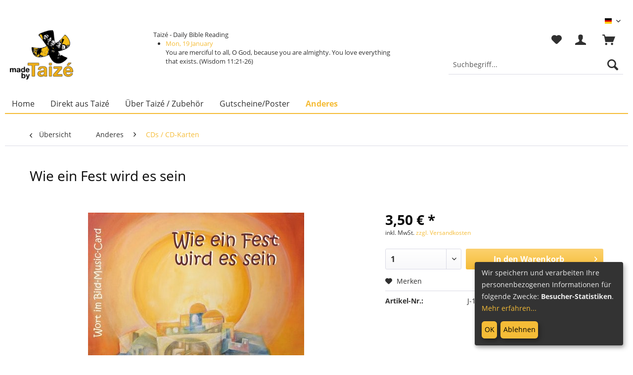

--- FILE ---
content_type: text/html; charset=UTF-8
request_url: https://made-by-taize.de/anderes/cds-cd-karten/734/wie-ein-fest-wird-es-sein
body_size: 11874
content:
<!DOCTYPE html>
<html class="no-js" lang="de" itemscope="itemscope" itemtype="http://schema.org/WebPage">
<head>
<meta charset="utf-8">
<meta name="author" content="" />
<meta name="robots" content="index,follow" />
<meta name="revisit-after" content="15 days" />
<meta name="keywords" content="Markus Schöllhorn, Kreuz und quer, KREUZ &amp; quer, Reinhilde Rieger, CD-Karte, Karte mit CD, Wie ein Fest wird es sein, Alois Albrecht" />
<meta name="description" content="Karte mit Umschlag und CD mit dem Lied &quot;Wie ein Fest wird es sein&quot; der Band KREUZ &amp; quer" />
<meta property="og:type" content="product" />
<meta property="og:site_name" content="made-by-taize.de" />
<meta property="og:url" content="https://made-by-taize.de/anderes/cds-cd-karten/734/wie-ein-fest-wird-es-sein" />
<meta property="og:title" content="Wie ein Fest wird es sein" />
<meta property="og:description" content="Karte mit CD als klingender Gruß &amp;nbsp;
Diese farbenfrohe Karte in Kombination mit der eher heiteren Folknummer &quot;Wie ein Fest wird es sein&quot; über…" />
<meta property="og:image" content="https://made-by-taize.de/media/image/18/37/8c/j-10_wie_ein_fest_wird_es_sein.jpg" />
<meta property="product:brand" content="Wort im Bild" />
<meta property="product:price" content="3,50" />
<meta property="product:product_link" content="https://made-by-taize.de/anderes/cds-cd-karten/734/wie-ein-fest-wird-es-sein" />
<meta name="twitter:card" content="product" />
<meta name="twitter:site" content="made-by-taize.de" />
<meta name="twitter:title" content="Wie ein Fest wird es sein" />
<meta name="twitter:description" content="Karte mit CD als klingender Gruß &amp;nbsp;
Diese farbenfrohe Karte in Kombination mit der eher heiteren Folknummer &quot;Wie ein Fest wird es sein&quot; über…" />
<meta name="twitter:image" content="https://made-by-taize.de/media/image/18/37/8c/j-10_wie_ein_fest_wird_es_sein.jpg" />
<meta itemprop="copyrightHolder" content="made-by-taize.de" />
<meta itemprop="copyrightYear" content="2014" />
<meta itemprop="isFamilyFriendly" content="True" />
<meta itemprop="image" content="https://made-by-taize.de/media/image/dc/e0/7a/made-by-Taize.png" />
<meta name="viewport" content="width=device-width, initial-scale=1.0, user-scalable=no">
<meta name="mobile-web-app-capable" content="yes">
<meta name="apple-mobile-web-app-title" content="made-by-taize.de">
<meta name="apple-mobile-web-app-capable" content="yes">
<meta name="apple-mobile-web-app-status-bar-style" content="default">
<link rel="alternate" hreflang="de-DE" href="https://made-by-taize.de/anderes/cds-cd-karten/734/wie-ein-fest-wird-es-sein?c=37" />
<link rel="alternate" hreflang="en-GB" href="https://made-by-taize.de/en/other/cds-cd-cards/734/like-a-feast-it-will-be?c=37" />
<link rel="alternate" hreflang="es-ES" href="https://made-by-taize.de/es/otros/cds-tarjetas-cd/734/sera-como-una-fiesta?c=37" />
<link rel="alternate" hreflang="it-IT" href="https://made-by-taize.de/it/altro/cd-schede-cd/734/sara-come-una-festa?c=37" />
<link rel="alternate" hreflang="fr-FR" href="https://made-by-taize.de/fr/autre/cd-cartes-cd/734/ce-sera-comme-un-festin?c=37" />
<link rel="apple-touch-icon-precomposed" href="/themes/Frontend/Responsive/frontend/_public/src/img/apple-touch-icon-precomposed.png">
<link rel="shortcut icon" href="https://made-by-taize.de/media/unknown/84/e7/1b/index.ico">
<meta name="msapplication-navbutton-color" content="#f5bc37" />
<meta name="application-name" content="made-by-taize.de" />
<meta name="msapplication-starturl" content="https://made-by-taize.de/" />
<meta name="msapplication-window" content="width=1024;height=768" />
<meta name="msapplication-TileImage" content="/themes/Frontend/Responsive/frontend/_public/src/img/win-tile-image.png">
<meta name="msapplication-TileColor" content="#f5bc37">
<meta name="theme-color" content="#f5bc37" />
<link rel="canonical" href="https://made-by-taize.de/anderes/cds-cd-karten/734/wie-ein-fest-wird-es-sein" />
<title itemprop="name">CD-Karte Wie ein Fest wird es sein | made-by-taize.de</title>
<link href="/web/cache/1714035186_c7f273d0cf59c2d6ffd04a4ba5bfbe6e.css" media="all" rel="stylesheet" type="text/css" />
</head>
<body class="is--ctl-detail is--act-index" >
<div data-paypalUnifiedMetaDataContainer="true" data-paypalUnifiedRestoreOrderNumberUrl="https://made-by-taize.de/widgets/PaypalUnifiedOrderNumber/restoreOrderNumber" class="is--hidden">
</div>
<div class="page-wrap">
<noscript class="noscript-main">
<div class="alert is--warning">
<div class="alert--icon">
<i class="icon--element icon--warning"></i>
</div>
<div class="alert--content">
Um made-by-taize.de in vollem Umfang nutzen zu k&ouml;nnen, empfehlen wir Ihnen Javascript in Ihrem Browser zu aktiveren.
</div>
</div>
</noscript>
<header class="header-main">
<div class="top-bar">
<div class="container block-group">
<nav class="top-bar--navigation block" role="menubar">

            <div class="top-bar--language navigation--entry">
            
                                    <form method="post" class="language--form">
                        
                            <div class="field--select">
                                                                    <div class="language--flag de_DE">Deutsch</div>
                                                                
                                    <div class="select-field">
                                        <select name="__shop" class="language--select" data-auto-submit="true">
                                                                                            <option value="1" selected="selected">
                                                    Deutsch
                                                </option>
                                                                                            <option value="3" >
                                                    English
                                                </option>
                                                                                            <option value="4" >
                                                    Español
                                                </option>
                                                                                            <option value="5" >
                                                    Italiano
                                                </option>
                                                                                            <option value="6" >
                                                    Français
                                                </option>
                                                                                    </select>
                                    </div>
                                
                                <input type="hidden" name="__redirect" value="1">
                                
                            </div>
                        
                    </form>
                            
        </div>
    



    

<div class="navigation--entry entry--service has--drop-down" role="menuitem" aria-haspopup="true" data-drop-down-menu="true">
<i class="icon--service"></i> Service/Hilfe
<ul class="service--list is--rounded" role="menu">
<li class="service--entry" role="menuitem">
<a class="service--link" href="https://made-by-taize.de/ueber-mich" title="Über mich" >
Über mich
</a>
</li>
<li class="service--entry" role="menuitem">
<a class="service--link" href="https://made-by-taize.de/kontaktformular" title="Kontakt" target="_self">
Kontakt
</a>
</li>
<li class="service--entry" role="menuitem">
<a class="service--link" href="https://made-by-taize.de/newsletter" title="Newsletter" >
Newsletter
</a>
</li>
<li class="service--entry" role="menuitem">
<a class="service--link" href="https://made-by-taize.de/impressum" title="Impressum" >
Impressum
</a>
</li>
<li class="service--entry" role="menuitem">
<a class="service--link" href="https://made-by-taize.de/datenschutzerklaerung" title="Datenschutzerklärung" >
Datenschutzerklärung
</a>
</li>
<li class="service--entry" role="menuitem">
<a class="service--link" href="https://made-by-taize.de/agb" title="AGB" >
AGB
</a>
</li>
<li class="service--entry" role="menuitem">
<a class="service--link" href="https://made-by-taize.de/widerrufsbelehrung" title="Widerrufsbelehrung" >
Widerrufsbelehrung
</a>
</li>
<li class="service--entry" role="menuitem">
<a class="service--link" href="https://made-by-taize.de/versandkosten" title="Versandkosten" >
Versandkosten
</a>
</li>
</ul>
</div>
</nav>
</div>
</div>
<div class="container header--navigation">
<div class="logo-main block-group" role="banner">
<div class="logo--shop block">
<a class="logo--link" href="https://made-by-taize.de/" title="made-by-taize.de - zur Startseite wechseln">
<picture>
<source srcset="https://made-by-taize.de/media/image/dc/e0/7a/made-by-Taize.png" media="(min-width: 78.75em)">
<source srcset="https://made-by-taize.de/media/image/dc/e0/7a/made-by-Taize.png" media="(min-width: 64em)">
<source srcset="https://made-by-taize.de/media/image/dc/e0/7a/made-by-Taize.png" media="(min-width: 48em)">
<img srcset="https://made-by-taize.de/media/image/dc/e0/7a/made-by-Taize.png" alt="made-by-taize.de - zur Startseite wechseln" />
</picture>
</a>
</div>
</div>
<nav class="shop--navigation block-group">
<ul class="navigation--list block-group" role="menubar">
<li class="navigation--entry entry--menu-left" role="menuitem">
<a class="entry--link entry--trigger btn is--icon-left" href="#offcanvas--left" data-offcanvas="true" data-offCanvasSelector=".sidebar-main">
<i class="icon--menu"></i> Menü
</a>
</li>
<li class="navigation--entry entry--search" role="menuitem" data-search="true" aria-haspopup="true" data-minLength="3">
<a class="btn entry--link entry--trigger" href="#show-hide--search" title="Suche anzeigen / schließen">
<i class="icon--search"></i>
<span class="search--display">Suchen</span>
</a>
<form action="/search" method="get" class="main-search--form">
<input type="search" name="sSearch" class="main-search--field" autocomplete="off" autocapitalize="off" placeholder="Suchbegriff..." maxlength="30" />
<button type="submit" class="main-search--button">
<i class="icon--search"></i>
<span class="main-search--text">Suchen</span>
</button>
<div class="form--ajax-loader">&nbsp;</div>
</form>
<div class="main-search--results"></div>
</li>

    <li class="navigation--entry entry--notepad" role="menuitem">
        
        <a href="https://made-by-taize.de/note" title="Merkzettel" class="btn">
            <i class="icon--heart"></i>
                    </a>
    </li>




    <li class="navigation--entry entry--account with-slt"
        role="menuitem"
        data-offcanvas="true"
        data-offCanvasSelector=".account--dropdown-navigation">
        
            <a href="https://made-by-taize.de/account"
               title=""
               class="btn is--icon-left entry--link account--link">
                <i class="icon--account"></i>
                                    <span class="account--display">
                        
                    </span>
                            </a>
        

                    
                <div class="account--dropdown-navigation">

                    
                        <div class="navigation--smartphone">
                            <div class="entry--close-off-canvas">
                                <a href="#close-account-menu"
                                   class="account--close-off-canvas"
                                   title="Menü schließen">
                                    Menü schließen <i class="icon--arrow-right"></i>
                                </a>
                            </div>
                        </div>
                    

                    
                            <div class="account--menu is--rounded is--personalized">
        
                            
                
                                            <span class="navigation--headline">
                            Mein Konto
                        </span>
                                    

                
                <div class="account--menu-container">

                    
                        
                        <ul class="sidebar--navigation navigation--list is--level0 show--active-items">
                            
                                
                                
                                    
                                                                                    <li class="navigation--entry">
                                                <span class="navigation--signin">
                                                    <a href="https://made-by-taize.de/account#hide-registration"
                                                       class="blocked--link btn is--primary navigation--signin-btn"
                                                       data-collapseTarget="#registration"
                                                       data-action="close">
                                                        Anmelden
                                                    </a>
                                                    <span class="navigation--register">
                                                        oder
                                                        <a href="https://made-by-taize.de/account#show-registration"
                                                           class="blocked--link"
                                                           data-collapseTarget="#registration"
                                                           data-action="open">
                                                            registrieren
                                                        </a>
                                                    </span>
                                                </span>
                                            </li>
                                                                            

                                    
                                        <li class="navigation--entry">
                                            <a href="https://made-by-taize.de/account" title="Übersicht" class="navigation--link">
                                                Übersicht
                                            </a>
                                        </li>
                                    
                                

                                
                                
                                    <li class="navigation--entry">
                                        <a href="https://made-by-taize.de/account/profile" title="Persönliche Daten" class="navigation--link" rel="nofollow">
                                            Persönliche Daten
                                        </a>
                                    </li>
                                

                                
                                
                                                                            
                                            <li class="navigation--entry">
                                                <a href="https://made-by-taize.de/address/index/sidebar/" title="Adressen" class="navigation--link" rel="nofollow">
                                                    Adressen
                                                </a>
                                            </li>
                                        
                                                                    

                                
                                
                                    <li class="navigation--entry">
                                        <a href="https://made-by-taize.de/account/payment" title="Zahlungsarten" class="navigation--link" rel="nofollow">
                                            Zahlungsarten
                                        </a>
                                    </li>
                                

                                
                                
                                    <li class="navigation--entry">
                                        <a href="https://made-by-taize.de/account/orders" title="Bestellungen" class="navigation--link" rel="nofollow">
                                            Bestellungen
                                        </a>
                                    </li>
                                

                                
                                
                                                                            <li class="navigation--entry">
                                            <a href="https://made-by-taize.de/account/downloads" title="Sofortdownloads" class="navigation--link" rel="nofollow">
                                                Sofortdownloads
                                            </a>
                                        </li>
                                                                    

                                
                                
                                    <li class="navigation--entry">
                                        <a href="https://made-by-taize.de/note" title="Merkzettel" class="navigation--link" rel="nofollow">
                                            Merkzettel
                                        </a>
                                    </li>
                                

                                
                                
                                                                    

                                
                                
                                                                    
                            
                        </ul>
                    
                </div>
                    
    </div>
                    
                </div>
            
            </li>




    <li class="navigation--entry entry--cart" role="menuitem">
        
        <a class="btn is--icon-left cart--link" href="https://made-by-taize.de/checkout/cart" title="Warenkorb">
            <span class="cart--display">
                                    Warenkorb
                            </span>

            <span class="badge cart--quantity is--hidden">0</span>

            <i class="icon--basket"></i>
        </a>
        <div class="ajax-loader">&nbsp;</div>
    </li>



</ul>
</nav>
<div class="container--ajax-cart" data-collapse-cart="true" data-displayMode="offcanvas"></div>
<div class="rssFeed">
Taizé - Daily Bible Reading
<ul class="newsfeedstyle-box">
<li>
<span class="feed-link">
<a href="https://made-by-taize.de/
https://archives.taize.fr/en_article1854.html" target="_blank">
Mon, 19 January</a></span>
<div class="feed-item-description">
You are merciful to all, O God, because you are almighty. You love everything that exists. (Wisdom 11:21-26)
</div>
</li>
</ul>
</div>
</div>
</header>
<nav class="navigation-main">
<div class="container" data-menu-scroller="true" data-listSelector=".navigation--list.container" data-viewPortSelector=".navigation--list-wrapper">
<div class="navigation--list-wrapper">
<ul class="navigation--list container" role="menubar" itemscope="itemscope" itemtype="http://schema.org/SiteNavigationElement">
<li class="navigation--entry is--home" role="menuitem">
<a class="navigation--link is--first" href="https://made-by-taize.de/" title="Home" itemprop="url">
<span itemprop="name">Home</span>
</a>
</li>
<li class="navigation--entry navigation--entry-45"role="menuitem"><a class="navigation--link"href="https://made-by-taize.de/direkt-aus-taize/" title="Direkt aus Taizé"itemprop="url"> <span itemprop="name">Direkt aus Taizé</span></a><ul class="navigation--sub navigation--sub-45"><li class="navigation--sub-entry"role="menuitem"><a class="navigation--sub-link"href="https://made-by-taize.de/direkt-aus-taize/anhaenger/"title="Anhänger"itemprop="url"> <span itemprop="name">Anhänger</span></a></li><li class="navigation--sub-entry"role="menuitem"><a class="navigation--sub-link"href="https://made-by-taize.de/direkt-aus-taize/ikonen/"title="Ikonen"itemprop="url"> <span itemprop="name">Ikonen</span></a></li><li class="navigation--sub-entry"role="menuitem"><a class="navigation--sub-link"href="https://made-by-taize.de/direkt-aus-taize/poster-karten/"title="Poster & Karten"itemprop="url"> <span itemprop="name">Poster & Karten</span></a></li><li class="navigation--sub-entry"role="menuitem"><a class="navigation--sub-link"href="https://made-by-taize.de/direkt-aus-taize/cds/"title="CDs"itemprop="url"> <span itemprop="name">CDs</span></a></li><li class="navigation--sub-entry"role="menuitem"><a class="navigation--sub-link"href="https://made-by-taize.de/direkt-aus-taize/noten/"title="Noten"itemprop="url"> <span itemprop="name">Noten</span></a></li><li class="navigation--sub-entry"role="menuitem"><a class="navigation--sub-link"href="https://made-by-taize.de/direkt-aus-taize/buecher/"title="Bücher"itemprop="url"> <span itemprop="name">Bücher</span></a></li><li class="navigation--sub-entry"role="menuitem"><a class="navigation--sub-link"href="https://made-by-taize.de/direkt-aus-taize/toepferware-sonstiges/"title="Töpferware / Sonstiges"itemprop="url"> <span itemprop="name">Töpferware / Sonstiges</span></a></li></ul>
</li>
<li class="navigation--entry navigation--entry-48"role="menuitem"><a class="navigation--link"href="https://made-by-taize.de/ueber-taize-zubehoer/" title="Über Taizé / Zubehör"itemprop="url"> <span itemprop="name">Über Taizé / Zubehör</span></a><ul class="navigation--sub navigation--sub-48"><li class="navigation--sub-entry"role="menuitem"><a class="navigation--sub-link"href="https://made-by-taize.de/ueber-taize-zubehoer/kerzen/"title="Kerzen"itemprop="url"> <span itemprop="name">Kerzen</span></a></li><li class="navigation--sub-entry"role="menuitem"><a class="navigation--sub-link"href="https://made-by-taize.de/ueber-taize-zubehoer/meditationshocker/"title="Meditationshocker"itemprop="url"> <span itemprop="name">Meditationshocker</span></a></li><li class="navigation--sub-entry"role="menuitem"><a class="navigation--sub-link"href="https://made-by-taize.de/ueber-taize-zubehoer/buecher/"title="Bücher"itemprop="url"> <span itemprop="name">Bücher</span></a></li><li class="navigation--sub-entry"role="menuitem"><a class="navigation--sub-link"href="https://made-by-taize.de/ueber-taize-zubehoer/postkarten/"title="Postkarten"itemprop="url"> <span itemprop="name">Postkarten</span></a></li></ul>
</li>
<li class="navigation--entry navigation--entry-191"role="menuitem"><a class="navigation--link"href="https://made-by-taize.de/gutscheineposter/" title="Gutscheine/Poster"itemprop="url"> <span itemprop="name">Gutscheine/Poster</span></a><ul class="navigation--sub navigation--sub-191"><li class="navigation--sub-entry"role="menuitem"><a class="navigation--sub-link"href="https://made-by-taize.de/gutscheineposter/gutschein/"title="Gutschein"itemprop="url"> <span itemprop="name">Gutschein</span></a></li><li class="navigation--sub-entry"role="menuitem"><a class="navigation--sub-link"href="https://made-by-taize.de/gutscheineposter/posterwandbilder/"title="Poster/Wandbilder"itemprop="url"> <span itemprop="name">Poster/Wandbilder</span></a></li></ul>
</li>
<li class="navigation--entry navigation--entry-17 is--active"role="menuitem"><a class="navigation--link"href="https://made-by-taize.de/anderes/" title="Anderes"itemprop="url"> <span itemprop="name">Anderes</span></a><ul class="navigation--sub navigation--sub-17"><li class="navigation--sub-entry"role="menuitem"><a class="navigation--sub-link"href="https://made-by-taize.de/anderes/buechernoten/"title="Bücher/Noten"itemprop="url"> <span itemprop="name">Bücher/Noten</span></a></li><li class="navigation--sub-entry is--active"role="menuitem"><a class="navigation--sub-link"href="https://made-by-taize.de/anderes/cds-cd-karten/"title="CDs / CD-Karten"itemprop="url"> <span itemprop="name">CDs / CD-Karten</span></a></li><li class="navigation--sub-entry"role="menuitem"><a class="navigation--sub-link"href="https://made-by-taize.de/anderes/geschenkideen/"title="Geschenkideen"itemprop="url"> <span itemprop="name">Geschenkideen</span></a></li><li class="navigation--sub-entry"role="menuitem"><a class="navigation--sub-link"href="https://made-by-taize.de/anderes/musik-zur-meditation/"title="Musik zur Meditation"itemprop="url"> <span itemprop="name">Musik zur Meditation</span></a></li><li class="navigation--sub-entry"role="menuitem"><a class="navigation--sub-link"href="https://made-by-taize.de/anderes/weihnachtliches/"title="Weihnachtliches"itemprop="url"> <span itemprop="name">Weihnachtliches</span></a></li></ul>
</li>
</ul>
</div>
</div>
</nav>
<section class="content-main container block-group">
<nav class="content--breadcrumb block">
<a class="breadcrumb--button breadcrumb--link" href="https://made-by-taize.de/anderes/cds-cd-karten/" title="Übersicht">
<i class="icon--arrow-left"></i>
<span class="breadcrumb--title">Übersicht</span>
</a>
<ul class="breadcrumb--list" role="menu" itemscope itemtype="http://schema.org/BreadcrumbList">
<li class="breadcrumb--entry" itemprop="itemListElement" itemscope itemtype="http://schema.org/ListItem">
<a class="breadcrumb--link" href="https://made-by-taize.de/anderes/" title="Anderes" itemprop="item">
<link itemprop="url" href="https://made-by-taize.de/anderes/" />
<span class="breadcrumb--title" itemprop="name">Anderes</span>
</a>
<meta itemprop="position" content="0" />
</li>
<li class="breadcrumb--separator">
<i class="icon--arrow-right"></i>
</li>
<li class="breadcrumb--entry is--active" itemprop="itemListElement" itemscope itemtype="http://schema.org/ListItem">
<a class="breadcrumb--link" href="https://made-by-taize.de/anderes/cds-cd-karten/" title="CDs / CD-Karten" itemprop="item">
<link itemprop="url" href="https://made-by-taize.de/anderes/cds-cd-karten/" />
<span class="breadcrumb--title" itemprop="name">CDs / CD-Karten</span>
</a>
<meta itemprop="position" content="1" />
</li>
</ul>
</nav>
<nav class="product--navigation">
<a href="#" class="navigation--link link--prev">
<div class="link--prev-button">
<span class="link--prev-inner">Zurück</span>
</div>
<div class="image--wrapper">
<div class="image--container"></div>
</div>
</a>
<a href="#" class="navigation--link link--next">
<div class="link--next-button">
<span class="link--next-inner">Vor</span>
</div>
<div class="image--wrapper">
<div class="image--container"></div>
</div>
</a>
</nav>
<div class="content-main--inner">
<aside class="sidebar-main off-canvas">
<div class="navigation--smartphone">
<ul class="navigation--list ">
<li class="navigation--entry entry--close-off-canvas">
<a href="#close-categories-menu" title="Menü schließen" class="navigation--link">
Menü schließen <i class="icon--arrow-right"></i>
</a>
</li>
</ul>
<div class="mobile--switches">

            <div class="top-bar--language navigation--entry">
            
                                    <form method="post" class="language--form">
                        
                            <div class="field--select">
                                                                    <div class="language--flag de_DE">Deutsch</div>
                                                                
                                    <div class="select-field">
                                        <select name="__shop" class="language--select" data-auto-submit="true">
                                                                                            <option value="1" selected="selected">
                                                    Deutsch
                                                </option>
                                                                                            <option value="3" >
                                                    English
                                                </option>
                                                                                            <option value="4" >
                                                    Español
                                                </option>
                                                                                            <option value="5" >
                                                    Italiano
                                                </option>
                                                                                            <option value="6" >
                                                    Français
                                                </option>
                                                                                    </select>
                                    </div>
                                
                                <input type="hidden" name="__redirect" value="1">
                                
                            </div>
                        
                    </form>
                            
        </div>
    



    

</div>
</div>
<div class="sidebar--categories-wrapper" data-subcategory-nav="true" data-mainCategoryId="3" data-categoryId="37" data-fetchUrl="/widgets/listing/getCategory/categoryId/37">
<div class="categories--headline navigation--headline">
Kategorien
</div>
<div class="sidebar--categories-navigation">
<ul class="sidebar--navigation categories--navigation navigation--list is--drop-down is--level0 is--rounded" role="menu">
<li class="navigation--entry has--sub-children" role="menuitem">
<a class="navigation--link link--go-forward" href="https://made-by-taize.de/direkt-aus-taize/" data-categoryId="45" data-fetchUrl="/widgets/listing/getCategory/categoryId/45" title="Direkt aus Taizé" >
Direkt aus Taizé
<span class="is--icon-right">
<i class="icon--arrow-right"></i>
</span>
</a>
</li>
<li class="navigation--entry has--sub-children" role="menuitem">
<a class="navigation--link link--go-forward" href="https://made-by-taize.de/ueber-taize-zubehoer/" data-categoryId="48" data-fetchUrl="/widgets/listing/getCategory/categoryId/48" title="Über Taizé / Zubehör" >
Über Taizé / Zubehör
<span class="is--icon-right">
<i class="icon--arrow-right"></i>
</span>
</a>
</li>
<li class="navigation--entry has--sub-children" role="menuitem">
<a class="navigation--link link--go-forward" href="https://made-by-taize.de/gutscheineposter/" data-categoryId="191" data-fetchUrl="/widgets/listing/getCategory/categoryId/191" title="Gutscheine/Poster" >
Gutscheine/Poster
<span class="is--icon-right">
<i class="icon--arrow-right"></i>
</span>
</a>
</li>
<li class="navigation--entry is--active has--sub-categories has--sub-children" role="menuitem">
<a class="navigation--link is--active has--sub-categories link--go-forward" href="https://made-by-taize.de/anderes/" data-categoryId="17" data-fetchUrl="/widgets/listing/getCategory/categoryId/17" title="Anderes" >
Anderes
<span class="is--icon-right">
<i class="icon--arrow-right"></i>
</span>
</a>
<ul class="sidebar--navigation categories--navigation navigation--list is--level1 is--rounded" role="menu">
<li class="navigation--entry" role="menuitem">
<a class="navigation--link" href="https://made-by-taize.de/anderes/buechernoten/" data-categoryId="18" data-fetchUrl="/widgets/listing/getCategory/categoryId/18" title="Bücher/Noten" >
Bücher/Noten
</a>
</li>
<li class="navigation--entry is--active" role="menuitem">
<a class="navigation--link is--active" href="https://made-by-taize.de/anderes/cds-cd-karten/" data-categoryId="37" data-fetchUrl="/widgets/listing/getCategory/categoryId/37" title="CDs / CD-Karten" >
CDs / CD-Karten
</a>
</li>
<li class="navigation--entry" role="menuitem">
<a class="navigation--link" href="https://made-by-taize.de/anderes/geschenkideen/" data-categoryId="33" data-fetchUrl="/widgets/listing/getCategory/categoryId/33" title="Geschenkideen" >
Geschenkideen
</a>
</li>
<li class="navigation--entry" role="menuitem">
<a class="navigation--link" href="https://made-by-taize.de/anderes/musik-zur-meditation/" data-categoryId="25" data-fetchUrl="/widgets/listing/getCategory/categoryId/25" title="Musik zur Meditation" >
Musik zur Meditation
</a>
</li>
<li class="navigation--entry" role="menuitem">
<a class="navigation--link" href="https://made-by-taize.de/anderes/weihnachtliches/" data-categoryId="31" data-fetchUrl="/widgets/listing/getCategory/categoryId/31" title="Weihnachtliches" >
Weihnachtliches
</a>
</li>
</ul>
</li>
</ul>
</div>
<div class="shop-sites--container is--rounded">
<div class="shop-sites--headline navigation--headline">
Informationen
</div>
<ul class="shop-sites--navigation sidebar--navigation navigation--list is--drop-down is--level0" role="menu">
<li class="navigation--entry" role="menuitem">
<a class="navigation--link" href="https://made-by-taize.de/ueber-mich" title="Über mich" data-categoryId="9" data-fetchUrl="/widgets/listing/getCustomPage/pageId/9" >
Über mich
</a>
</li>
<li class="navigation--entry" role="menuitem">
<a class="navigation--link" href="https://made-by-taize.de/kontaktformular" title="Kontakt" data-categoryId="1" data-fetchUrl="/widgets/listing/getCustomPage/pageId/1" target="_self">
Kontakt
</a>
</li>
<li class="navigation--entry" role="menuitem">
<a class="navigation--link" href="https://made-by-taize.de/newsletter" title="Newsletter" data-categoryId="26" data-fetchUrl="/widgets/listing/getCustomPage/pageId/26" >
Newsletter
</a>
</li>
<li class="navigation--entry" role="menuitem">
<a class="navigation--link" href="https://made-by-taize.de/impressum" title="Impressum" data-categoryId="3" data-fetchUrl="/widgets/listing/getCustomPage/pageId/3" >
Impressum
</a>
</li>
<li class="navigation--entry" role="menuitem">
<a class="navigation--link" href="https://made-by-taize.de/datenschutzerklaerung" title="Datenschutzerklärung" data-categoryId="7" data-fetchUrl="/widgets/listing/getCustomPage/pageId/7" >
Datenschutzerklärung
</a>
</li>
<li class="navigation--entry" role="menuitem">
<a class="navigation--link" href="https://made-by-taize.de/agb" title="AGB" data-categoryId="4" data-fetchUrl="/widgets/listing/getCustomPage/pageId/4" >
AGB
</a>
</li>
<li class="navigation--entry" role="menuitem">
<a class="navigation--link" href="https://made-by-taize.de/widerrufsbelehrung" title="Widerrufsbelehrung" data-categoryId="8" data-fetchUrl="/widgets/listing/getCustomPage/pageId/8" >
Widerrufsbelehrung
</a>
</li>
<li class="navigation--entry" role="menuitem">
<a class="navigation--link" href="https://made-by-taize.de/versandkosten" title="Versandkosten" data-categoryId="6" data-fetchUrl="/widgets/listing/getCustomPage/pageId/6" >
Versandkosten
</a>
</li>
</ul>
</div>
<div class="panel is--rounded paypal--sidebar">
<div class="panel--body is--wide paypal--sidebar-inner">
<div data-paypalUnifiedInstallmentsBanner="true" data-ratio="1x1" data-currency="EUR" data-buyerCountry="DE" >
</div>
</div>
</div>
</div>
</aside>
<div class="content--wrapper">
<div class="content product--details" itemscope itemtype="http://schema.org/Product" data-product-navigation="/widgets/listing/productNavigation" data-category-id="37" data-main-ordernumber="J-10" data-ajax-wishlist="true" data-compare-ajax="true" data-ajax-variants-container="true">
<header class="product--header">
<div class="product--info">
<h1 class="product--title" itemprop="name">
Wie ein Fest wird es sein
</h1>
</div>
</header>
<div class="product--detail-upper block-group">
<div class="product--image-container image-slider" data-image-slider="true" data-image-gallery="true" data-maxZoom="0" data-thumbnails=".image--thumbnails" >
<div class="image-slider--container no--thumbnails">
<div class="image-slider--slide">
<div class="image--box image-slider--item">
<span class="image--element" data-img-large="https://made-by-taize.de/media/image/01/05/af/j-10_wie_ein_fest_wird_es_sein_1280x1280.jpg" data-img-small="https://made-by-taize.de/media/image/d7/4d/49/j-10_wie_ein_fest_wird_es_sein_200x200.jpg" data-img-original="https://made-by-taize.de/media/image/18/37/8c/j-10_wie_ein_fest_wird_es_sein.jpg" data-alt="Wie ein Fest wird es sein">
<span class="image--media">
<img srcset="https://made-by-taize.de/media/image/3e/9f/eb/j-10_wie_ein_fest_wird_es_sein_600x600.jpg, https://made-by-taize.de/media/image/fd/d2/5c/j-10_wie_ein_fest_wird_es_sein_600x600@2x.jpg 2x" src="https://made-by-taize.de/media/image/3e/9f/eb/j-10_wie_ein_fest_wird_es_sein_600x600.jpg" alt="Wie ein Fest wird es sein" itemprop="image" />
</span>
</span>
</div>
</div>
</div>
</div>
<div class="product--buybox block">
<meta itemprop="brand" content="Wort im Bild"/>
<meta itemprop="weight" content="0.036 kg"/>
<div itemprop="offers" itemscope itemtype="http://schema.org/Offer" class="buybox--inner">
<meta itemprop="priceCurrency" content="EUR"/>
<div class="product--price price--default">
<span class="price--content content--default">
<meta itemprop="price" content="3.50">
3,50&nbsp;&euro; *
</span>
</div>
<p class="product--tax" data-content="" data-modalbox="true" data-targetSelector="a" data-mode="ajax">
inkl. MwSt. <a title="Versandkosten" href="https://made-by-taize.de/versandkosten" style="text-decoration:underline">zzgl. Versandkosten</a>
</p>
<div class="product--delivery">
<link itemprop="availability" href="http://schema.org/InStock"/>
<p class="delivery--information">
<span class="delivery--text delivery--text-available">
<i class="delivery--status-icon delivery--status-available"></i>
Sofort versandfertig, Lieferzeit ca. 1-3 Werktage
</span>
</p>
</div>
<div class="product--configurator">
</div>
<form name="sAddToBasket" method="post" action="https://made-by-taize.de/checkout/addArticle" class="buybox--form" data-add-article="true" data-eventName="submit" data-showModal="false" data-addArticleUrl="https://made-by-taize.de/checkout/ajaxAddArticleCart">
<input type="hidden" name="sActionIdentifier" value=""/>
<input type="hidden" name="sAddAccessories" id="sAddAccessories" value=""/>
<input type="hidden" name="sAdd" value="J-10"/>
<div data-paypalUnifiedInstallmentsBanner="true" data-amount="3.5" data-currency="EUR" data-buyerCountry="DE" class="paypal-unified-installments-banner--product-detail">
</div>
<div class="buybox--button-container block-group">
<div class="buybox--quantity block">
<div class="select-field">
<select id="sQuantity" name="sQuantity" class="quantity--select">
<option value="1">1</option>
</select>
</div>
</div>
<button class="buybox--button block btn is--primary is--icon-right is--center is--large" name="In den Warenkorb">
<span class="buy-btn--cart-add">In den</span> <span class="buy-btn--cart-text">Warenkorb</span> <i class="icon--arrow-right"></i>
</button>
</div>
</form>
<nav class="product--actions">
<form action="https://made-by-taize.de/note/add/ordernumber/J-10" method="post" class="action--form">
<button type="submit" class="action--link link--notepad" title="Auf den Merkzettel" data-ajaxUrl="https://made-by-taize.de/note/ajaxAdd/ordernumber/J-10" data-text="Gemerkt">
<i class="icon--heart"></i> <span class="action--text">Merken</span>
</button>
</form>
</nav>
</div>
<ul class="product--base-info list--unstyled">
<li class="base-info--entry entry--sku">
<strong class="entry--label">
Artikel-Nr.:
</strong>
<meta itemprop="productID" content="761"/>
<span class="entry--content" itemprop="sku">
J-10
</span>
</li>
</ul>
</div>
</div>
<div class="tab-menu--product">
<div class="tab--navigation">
<a href="#" class="tab--link" title="Beschreibung" data-tabName="description">Beschreibung</a>
</div>
<div class="tab--container-list">
<div class="tab--container">
<div class="tab--header">
<a href="#" class="tab--title" title="Beschreibung">Beschreibung</a>
</div>
<div class="tab--preview">
Karte mit CD als klingender Gruß &nbsp;
Diese farbenfrohe Karte in Kombination mit der eher...<a href="#" class="tab--link" title=" mehr"> mehr</a>
</div>
<div class="tab--content">
<div class="buttons--off-canvas">
<a href="#" title="Menü schließen" class="close--off-canvas">
<i class="icon--arrow-left"></i>
Menü schließen
</a>
</div>
<div class="content--description">
<div class="content--title">
Produktinformationen "Wie ein Fest wird es sein"
</div>
<div class="product--description" itemprop="description">
<p>Karte mit CD als klingender Gruß &nbsp;</p>
<p>Diese farbenfrohe Karte in Kombination mit der eher heiteren Folknummer "Wie ein Fest wird es sein" über das himmlische Jerusalem nimmt dem Tod den Schrecken. Nach dem jüngsten Tag wird ein Fest sein ohne Ende... &nbsp;</p>
<p>Auf der Rückseite ist die Textstelle Hebräer 23,24 abgedruckt: "Wir haben hier keine bleibende Stadt, sondern die zukünftige suchen wir." &nbsp;</p>
<p>4 Seiten Aquarell von Reinhilde Rieger <br>1 Seite Platz für eigene Zeilen <br>Format 15x14,5 cm <br>CD mit dem Lied "Wie ein Fest wird es sein" (Text: Alois Albrecht; Musik: Markus Schöllhorn) der Band KREUZ & quer <br>dazu passender Umschlag &nbsp;</p>
<p>Der Titel "Wie ein Fest wird es sein" ist erschienen auf der CD "(un)sterblich - Verabredung mit dem Leben"</p>
</div>
</div>
</div>
</div>
</div>
</div>
<div class="tab-menu--cross-selling">
<div class="tab--navigation">
<a href="#content--similar-products" title="Ähnliche Artikel" class="tab--link">Ähnliche Artikel</a>
<a href="#content--also-bought" title="Kunden kauften auch" class="tab--link">Kunden kauften auch</a>
<a href="#content--customer-viewed" title="Kunden haben sich ebenfalls angesehen" class="tab--link">Kunden haben sich ebenfalls angesehen</a>
</div>
<div class="tab--container-list">
<div class="tab--container" data-tab-id="similar">
<div class="tab--header">
<a href="#" class="tab--title" title="Ähnliche Artikel">Ähnliche Artikel</a>
</div>
<div class="tab--content content--similar">
<div class="similar--content">
<div class="product-slider " data-initOnEvent="onShowContent-similar" data-product-slider="true">
<div class="product-slider--container">
<div class="product-slider--item">
<div class="product--box box--slider" data-page-index="" data-ordernumber="J-01" data-category-id="37">
<div class="box--content is--rounded">
<div class="product--badges">
</div>
<div class="product--info">
<a href="https://made-by-taize.de/anderes/cds-cd-karten/722/dass-ein-engel-bei-dir-ist-trauer-taufe-segenswuensche" title="Dass ein Engel bei dir ist - Trauer, Taufe, Segenswünsche" class="product--image" >
<span class="image--element">
<span class="image--media">
<img srcset="https://made-by-taize.de/media/image/00/e9/a8/j-01_cd-card_engel_600px_72dpi_200x200.jpg, https://made-by-taize.de/media/image/f0/82/5c/j-01_cd-card_engel_600px_72dpi_200x200@2x.jpg 2x" alt="Dass ein Engel bei dir ist - Trauer, Taufe, Segenswünsche" title="Dass ein Engel bei dir ist - Trauer, Taufe, Segenswünsche" />
</span>
</span>
</a>
<a href="https://made-by-taize.de/anderes/cds-cd-karten/722/dass-ein-engel-bei-dir-ist-trauer-taufe-segenswuensche" class="product--title" title="Dass ein Engel bei dir ist - Trauer, Taufe, Segenswünsche">
Dass ein Engel bei dir ist - Trauer, Taufe, Segenswünsche
</a>
<div class="product--price-info">
<div class="price--unit">
</div>
<div class="product--price">
<span class="price--default is--nowrap">
3,00&nbsp;&euro;
*
</span>
</div>
</div>
</div>
</div>
</div>
</div>
<div class="product-slider--item">
<div class="product--box box--slider" data-page-index="" data-ordernumber="J-03" data-category-id="37">
<div class="box--content is--rounded">
<div class="product--badges">
</div>
<div class="product--info">
<a href="https://made-by-taize.de/anderes/cds-cd-karten/725/un-sterblich-cd-trauer-und-hospizarbeit" title="(un)sterblich (CD) - Trauer- und Hospizarbeit" class="product--image" >
<span class="image--element">
<span class="image--media">
<img srcset="https://made-by-taize.de/media/image/9b/6a/97/j-03_unsterblich_cover_gro_408266999_200x200.jpg, https://made-by-taize.de/media/image/5f/ac/f0/j-03_unsterblich_cover_gro_408266999_200x200@2x.jpg 2x" alt="(un)sterblich (CD) - Trauer- und Hospizarbeit" title="(un)sterblich (CD) - Trauer- und Hospizarbeit" />
</span>
</span>
</a>
<a href="https://made-by-taize.de/anderes/cds-cd-karten/725/un-sterblich-cd-trauer-und-hospizarbeit" class="product--title" title="(un)sterblich (CD) - Trauer- und Hospizarbeit">
(un)sterblich (CD) - Trauer- und Hospizarbeit
</a>
<div class="product--price-info">
<div class="price--unit">
</div>
<div class="product--price">
<span class="price--default is--nowrap">
15,00&nbsp;&euro;
*
</span>
</div>
</div>
</div>
</div>
</div>
</div>
<div class="product-slider--item">
<div class="product--box box--slider" data-page-index="" data-ordernumber="J-09" data-category-id="37">
<div class="box--content is--rounded">
<div class="product--badges">
</div>
<div class="product--info">
<a href="https://made-by-taize.de/anderes/cds-cd-karten/732/solang-ich-kann-will-ich-mich-freuen" title="Solang ich kann, will ich mich freuen" class="product--image" >
<span class="image--element">
<span class="image--media">
<img srcset="https://made-by-taize.de/media/image/6b/d1/cd/j-09_solang_ich_kann_200x200.jpg, https://made-by-taize.de/media/image/96/55/76/j-09_solang_ich_kann_200x200@2x.jpg 2x" alt="Solang ich kann, will ich mich freuen" title="Solang ich kann, will ich mich freuen" />
</span>
</span>
</a>
<a href="https://made-by-taize.de/anderes/cds-cd-karten/732/solang-ich-kann-will-ich-mich-freuen" class="product--title" title="Solang ich kann, will ich mich freuen">
Solang ich kann, will ich mich freuen
</a>
<div class="product--price-info">
<div class="price--unit">
</div>
<div class="product--price">
<span class="price--default is--nowrap">
3,00&nbsp;&euro;
*
</span>
</div>
</div>
</div>
</div>
</div>
</div>
<div class="product-slider--item">
<div class="product--box box--slider" data-page-index="" data-ordernumber="J-08" data-category-id="37">
<div class="box--content is--rounded">
<div class="product--badges">
</div>
<div class="product--info">
<a href="https://made-by-taize.de/anderes/cds-cd-karten/733/kommt-alle-zu-mir-trost" title="Kommt alle zu mir - Trost" class="product--image" >
<span class="image--element">
<span class="image--media">
<img srcset="https://made-by-taize.de/media/image/45/db/e4/j-08_kommt_alle_zu_mir_200x200.jpg, https://made-by-taize.de/media/image/21/1e/d4/j-08_kommt_alle_zu_mir_200x200@2x.jpg 2x" alt="Kommt alle zu mir - Trost" title="Kommt alle zu mir - Trost" />
</span>
</span>
</a>
<a href="https://made-by-taize.de/anderes/cds-cd-karten/733/kommt-alle-zu-mir-trost" class="product--title" title="Kommt alle zu mir - Trost">
Kommt alle zu mir - Trost
</a>
<div class="product--price-info">
<div class="price--unit">
</div>
<div class="product--price">
<span class="price--default is--nowrap">
3,00&nbsp;&euro;
*
</span>
</div>
</div>
</div>
</div>
</div>
</div>
<div class="product-slider--item">
<div class="product--box box--slider" data-page-index="" data-ordernumber="J-12" data-category-id="37">
<div class="box--content is--rounded">
<div class="product--badges">
</div>
<div class="product--info">
<a href="https://made-by-taize.de/anderes/cds-cd-karten/742/da-beruehren-sich-himmel-und-erde-hochzeit-goldene-hochzeit" title="Da berühren sich Himmel und Erde - Hochzeit, goldene Hochzeit" class="product--image" >
<span class="image--element">
<span class="image--media">
<img srcset="https://made-by-taize.de/media/image/f4/93/05/878746_da-beruehren-sich-himmel_200x200.jpg, https://made-by-taize.de/media/image/ca/ae/a7/878746_da-beruehren-sich-himmel_200x200@2x.jpg 2x" alt="Da berühren sich Himmel und Erde - Hochzeit, goldene Hochzeit" title="Da berühren sich Himmel und Erde - Hochzeit, goldene Hochzeit" />
</span>
</span>
</a>
<a href="https://made-by-taize.de/anderes/cds-cd-karten/742/da-beruehren-sich-himmel-und-erde-hochzeit-goldene-hochzeit" class="product--title" title="Da berühren sich Himmel und Erde - Hochzeit, goldene Hochzeit">
Da berühren sich Himmel und Erde - Hochzeit, goldene Hochzeit
</a>
<div class="product--price-info">
<div class="price--unit">
</div>
<div class="product--price">
<span class="price--default is--nowrap">
3,50&nbsp;&euro;
*
</span>
</div>
</div>
</div>
</div>
</div>
</div>
</div>
</div>
</div>
</div>
</div>
<div class="tab--container" data-tab-id="alsobought">
<div class="tab--header">
<a href="#" class="tab--title" title="Kunden kauften auch">Kunden kauften auch</a>
</div>
<div class="tab--content content--also-bought">            
            <div class="bought--content">
                
                                                                                                                        



    <div class="product-slider "
                                                                                                                                                                                                                                                   data-initOnEvent="onShowContent-alsobought"         data-product-slider="true">

        
            <div class="product-slider--container">
                                    


    <div class="product-slider--item">
            
            
        
            

    <div class="product--box box--slider"
         data-page-index=""
         data-ordernumber="473"
          data-category-id="37">

        
            <div class="box--content is--rounded">

                
                
                    


    <div class="product--badges">

        
        
                    

        
        
                            <div class="product--badge badge--recommend">
                    NEU
                </div>
                    

        
        

        
        
                    
    </div>







                

                
                    <div class="product--info">

                        
                        
                            <a href="https://made-by-taize.de/direkt-aus-taize/cds/cd/deutsch-international/1130/jubelt-und-freut-euch-usb"
   title="Jubelt und freut euch - USB"
   class="product--image"
   
   >
    
        <span class="image--element">
            
                <span class="image--media">

                    
                    
                        
                        
                            <img srcset="https://made-by-taize.de/media/image/fe/67/ca/Jubelt-und-freut_USB1_200x200.jpg, https://made-by-taize.de/media/image/77/12/1b/Jubelt-und-freut_USB1_200x200@2x.jpg 2x"
                                 alt="Jubelt und freut euch - USB"
                                 title="Jubelt und freut euch - USB" />
                        
                                    </span>
            
        </span>
    
</a>
                        

                        
                        

                        
                        
    <a href="https://made-by-taize.de/direkt-aus-taize/cds/cd/deutsch-international/1130/jubelt-und-freut-euch-usb"
       class="product--title"
       title="Jubelt und freut euch - USB">
        Jubelt und freut euch - USB
    </a>


                        
                        
                                                    

                        
                        

                        
                            <div class="product--price-info">

                                
                                
                                    
<div class="price--unit">

    
    
    
    </div>                                

                                
                                
    
                                    
<div class="product--price">

    
    
        <span class="price--default is--nowrap">
                        29,80&nbsp;&euro;
            *
        </span>
    

    
    
            
</div>
                                
    
    
                            </div>
                        

                        

                        
                        
                    </div>
                
            </div>
        
    </div>


    
    </div>
                </div>
        

    </div>
            </div>
        
    
</div>
</div>
<div class="tab--container" data-tab-id="alsoviewed">
<div class="tab--header">
<a href="#" class="tab--title" title="Kunden haben sich ebenfalls angesehen">Kunden haben sich ebenfalls angesehen</a>
</div>
<div class="tab--content content--also-viewed">            
            <div class="viewed--content">
                
                                                                                                                        



    <div class="product-slider "
                                                                                                                                                                                                                                                   data-initOnEvent="onShowContent-alsoviewed"         data-product-slider="true">

        
            <div class="product-slider--container">
                                    


    <div class="product-slider--item">
            
            
        
            

    <div class="product--box box--slider"
         data-page-index=""
         data-ordernumber="320"
          data-category-id="37">

        
            <div class="box--content is--rounded">

                
                
                    


    <div class="product--badges">

        
        
                    

        
        
                            <div class="product--badge badge--recommend">
                    NEU
                </div>
                    

        
        

        
        
                    
    </div>







                

                
                    <div class="product--info">

                        
                        
                            <a href="https://made-by-taize.de/ueber-taize-zubehoer/postkarten/1073/leporello-der-barmherzige-samariter"
   title="Leporello Der barmherzige Samariter"
   class="product--image"
   
   >
    
        <span class="image--element">
            
                <span class="image--media">

                    
                    
                        
                        
                            <img srcset="https://made-by-taize.de/media/image/f4/b9/85/Der-barmherzige-Samariter_200x200.jpg, https://made-by-taize.de/media/image/59/76/e8/Der-barmherzige-Samariter_200x200@2x.jpg 2x"
                                 alt="Leporello Der barmherzige Samariter"
                                 title="Leporello Der barmherzige Samariter" />
                        
                                    </span>
            
        </span>
    
</a>
                        

                        
                        

                        
                        
    <a href="https://made-by-taize.de/ueber-taize-zubehoer/postkarten/1073/leporello-der-barmherzige-samariter"
       class="product--title"
       title="Leporello Der barmherzige Samariter">
        Leporello Der barmherzige Samariter
    </a>


                        
                        
                                                    

                        
                        

                        
                            <div class="product--price-info">

                                
                                
                                    
<div class="price--unit">

    
    
    
    </div>                                

                                
                                
    
                                    
<div class="product--price">

    
    
        <span class="price--default is--nowrap">
                        6,00&nbsp;&euro;
            *
        </span>
    

    
    
            
</div>
                                
    
    
                            </div>
                        

                        

                        
                        
                    </div>
                
            </div>
        
    </div>


    
    </div>
                    


    <div class="product-slider--item">
            
            
        
            

    <div class="product--box box--slider"
         data-page-index=""
         data-ordernumber="T401"
          data-category-id="37">

        
            <div class="box--content is--rounded">

                
                
                    


    <div class="product--badges">

        
        
                    

        
        
                    

        
        

        
        
                    
    </div>







                

                
                    <div class="product--info">

                        
                        
                            <a href="https://made-by-taize.de/direkt-aus-taize/cds/cd/instrumental-aus-allen-laendern/948/omkouthou-ma-y-remain-with-me-songs-in-arabic"
   title="Omkouthou Ma&#039;y - Remain with Me - Songs in Arabic"
   class="product--image"
   
   >
    
        <span class="image--element">
            
                <span class="image--media">

                    
                    
                        
                        
                            <img srcset="https://made-by-taize.de/media/image/0d/73/54/T-401-front_remain-with-me-web_200x200.jpg, https://made-by-taize.de/media/image/81/9b/15/T-401-front_remain-with-me-web_200x200@2x.jpg 2x"
                                 alt="Omkouthou Ma&#039;y - Remain with Me - Songs in Arabic"
                                 title="Omkouthou Ma&#039;y - Remain with Me - Songs in Arabic" />
                        
                                    </span>
            
        </span>
    
</a>
                        

                        
                        

                        
                        
    <a href="https://made-by-taize.de/direkt-aus-taize/cds/cd/instrumental-aus-allen-laendern/948/omkouthou-ma-y-remain-with-me-songs-in-arabic"
       class="product--title"
       title="Omkouthou Ma&#039;y - Remain with Me - Songs in Arabic">
        Omkouthou Ma&#039;y - Remain with Me - Songs in Arabic
    </a>


                        
                        
                                                    

                        
                        

                        
                            <div class="product--price-info">

                                
                                
                                    
<div class="price--unit">

    
    
    
    </div>                                

                                
                                
    
                                    
<div class="product--price">

    
    
        <span class="price--default is--nowrap">
                        18,00&nbsp;&euro;
            *
        </span>
    

    
    
            
</div>
                                
    
    
                            </div>
                        

                        

                        
                        
                    </div>
                
            </div>
        
    </div>


    
    </div>
                    


    <div class="product-slider--item">
            
            
        
            

    <div class="product--box box--slider"
         data-page-index=""
         data-ordernumber="T-472"
          data-category-id="37">

        
            <div class="box--content is--rounded">

                
                
                    


    <div class="product--badges">

        
        
                    

        
        
                    

        
        

        
        
                    
    </div>







                

                
                    <div class="product--info">

                        
                        
                            <a href="https://made-by-taize.de/direkt-aus-taize/cds/cd/instrumental-aus-allen-laendern/923/adem-in-ons-atme-in-uns-niederl.-usb"
   title="Adem in ons - Atme in uns (niederl.) - USB"
   class="product--image"
   
   >
    
        <span class="image--element">
            
                <span class="image--media">

                    
                    
                        
                        
                            <img srcset="https://made-by-taize.de/media/image/49/3c/70/Adem-in-ons_T-572-front-002-_web_200x200.jpg, https://made-by-taize.de/media/image/99/77/51/Adem-in-ons_T-572-front-002-_web_200x200@2x.jpg 2x"
                                 alt="Adem in ons - Atme in uns (niederl.) - USB"
                                 title="Adem in ons - Atme in uns (niederl.) - USB" />
                        
                                    </span>
            
        </span>
    
</a>
                        

                        
                        

                        
                        
    <a href="https://made-by-taize.de/direkt-aus-taize/cds/cd/instrumental-aus-allen-laendern/923/adem-in-ons-atme-in-uns-niederl.-usb"
       class="product--title"
       title="Adem in ons - Atme in uns (niederl.) - USB">
        Adem in ons - Atme in uns (niederl.) - USB
    </a>


                        
                        
                                                    

                        
                        

                        
                            <div class="product--price-info">

                                
                                
                                    
<div class="price--unit">

    
    
    
    </div>                                

                                
                                
    
                                    
<div class="product--price">

    
    
        <span class="price--default is--nowrap">
                        26,00&nbsp;&euro;
            *
        </span>
    

    
    
            
</div>
                                
    
    
                            </div>
                        

                        

                        
                        
                    </div>
                
            </div>
        
    </div>


    
    </div>
                    


    <div class="product-slider--item">
            
            
        
            

    <div class="product--box box--slider"
         data-page-index=""
         data-ordernumber="B-11"
          data-category-id="37">

        
            <div class="box--content is--rounded">

                
                
                    


    <div class="product--badges">

        
        
                    

        
        
                    

        
        

        
        
                    
    </div>







                

                
                    <div class="product--info">

                        
                        
                            <a href="https://made-by-taize.de/direkt-aus-taize/anhaenger/562/kreuz/taube-hellblau-gross"
   title="Kreuz/Taube hellblau (groß)"
   class="product--image"
   
   >
    
        <span class="image--element">
            
                <span class="image--media">

                    
                    
                        
                        
                            <img srcset="https://made-by-taize.de/media/image/61/28/c4/b-11_kt-gro_hellblau_200x200.jpg, https://made-by-taize.de/media/image/0d/06/aa/b-11_kt-gro_hellblau_200x200@2x.jpg 2x"
                                 alt="Kreuz/Taube hellblau (groß)"
                                 title="Kreuz/Taube hellblau (groß)" />
                        
                                    </span>
            
        </span>
    
</a>
                        

                        
                        

                        
                        
    <a href="https://made-by-taize.de/direkt-aus-taize/anhaenger/562/kreuz/taube-hellblau-gross"
       class="product--title"
       title="Kreuz/Taube hellblau (groß)">
        Kreuz/Taube hellblau (groß)
    </a>


                        
                        
                                                    

                        
                        

                        
                            <div class="product--price-info">

                                
                                
                                    
<div class="price--unit">

    
    
    
    </div>                                

                                
                                
    
                                    
<div class="product--price">

    
    
        <span class="price--default is--nowrap">
            ab             7,60&nbsp;&euro;
            *
        </span>
    

    
    
            
</div>
                                
    
    
                            </div>
                        

                        

                        
                        
                    </div>
                
            </div>
        
    </div>


    
    </div>
                </div>
        

    </div>
            </div>
        
    
</div>
</div>
</div>
</div>
</div>
</div>
<div class="last-seen-products is--hidden" data-last-seen-products="true">
<div class="last-seen-products--title">
Zuletzt angesehen
</div>
<div class="last-seen-products--slider product-slider" data-product-slider="true">
<div class="last-seen-products--container product-slider--container"></div>
</div>
</div>
</div>
</section>
<footer class="footer-main">
<div class="container">
<div class="footer--columns block-group">
<div class="footer--column column--hotline is--first block">
<div class="column--headline">Externe Links</div>
<div class="column--content">
<p class="column--desc"><strong>TAIZÉ</strong><br/>
<a href="http://www.taize.fr/de" target="_blank" class="navigation--link" rel="nofollow noopener">die Gemeinschaft von Taizé</a>
<a href="http://www.jugendtreffen.info/" target="_blank" class="navigation--link" rel="nofollow noopener">Infos zu den Jugendtreffen</a>
<a href="http://www.regenbogen-tourservice.de/" target="_blank" class="navigation--link" rel="nofollow noopener">Regenbogen-TourService (Taizé-Fahrten)</a>
<a href="http://www.domradio.de/taize" target="_blank" class="navigation--link" rel="nofollow noopener">domradio.de/Taizé</a>
<br/>
<strong>Befreundete Seiten</strong></br/>
<a href="http://www.band-kreuz-quer.de/" target="_blank" class="navigation--link" rel="nofollow noopener">KREUZ &amp; quer (NGL-Band Mainz)</a>
<a href="http://www.lichtblicke-mainz.de/" target="_blank" class="navigation--link" rel="nofollow noopener">Lichtblicke Mainz (People-Fotograf)</a>
<a href="https://www.seelenbalsam-mainz.de" title="Seelenbalsam Mainz" target="_blank" class="navigation--link" rel="nofollow noopener">Seelenbalsam Mainz</a>
</ul></p>
</div>
</div>
<div class="footer--column column--menu block">
<div class="column--headline">Kategorien</div>
<nav class="column--navigation column--content">
<ul class="navigation--list" role="menu">
<li class="navigation--entry" role="menuitem">
<a class="navigation--link" href="https://made-by-taize.de/direkt-aus-taize/" title="Direkt aus Taizé">
Direkt aus Taizé
</a>
<ul class="navigation--list is--level1" role="menu">
</ul>
</li>
<li class="navigation--entry" role="menuitem">
<a class="navigation--link" href="https://made-by-taize.de/ueber-taize-zubehoer/" title="Über Taizé / Zubehör">
Über Taizé / Zubehör
</a>
<ul class="navigation--list is--level1" role="menu">
</ul>
</li>
<li class="navigation--entry" role="menuitem">
<a class="navigation--link" href="https://made-by-taize.de/gutscheineposter/" title="Gutscheine/Poster">
Gutscheine/Poster
</a>
<ul class="navigation--list is--level1" role="menu">
</ul>
</li>
<li class="navigation--entry" role="menuitem">
<a class="navigation--link" href="https://made-by-taize.de/anderes/" title="Anderes">
Anderes
</a>
<ul class="navigation--list is--level1" role="menu">
</ul>
</li>
</ul>
</nav>
</div>
<div class="footer--column column--menu block">
<div class="column--headline">Info & Hilfe</div>
<nav class="column--navigation column--content">
<ul class="navigation--list" role="menu">
<li class="navigation--entry" role="menuitem">
<a class="navigation--link" href="https://made-by-taize.de/ueber-mich" title="Über mich">
Über mich
</a>
</li>
<li class="navigation--entry" role="menuitem">
<a class="navigation--link" href="https://made-by-taize.de/kontaktformular" title="Kontakt" target="_self">
Kontakt
</a>
</li>
<li class="navigation--entry" role="menuitem">
<a class="navigation--link" href="https://made-by-taize.de/newsletter" title="Newsletter">
Newsletter
</a>
</li>
<li class="navigation--entry" role="menuitem">
<a class="navigation--link" href="https://made-by-taize.de/impressum" title="Impressum">
Impressum
</a>
</li>
<li class="navigation--entry" role="menuitem">
<a class="navigation--link" href="https://made-by-taize.de/datenschutzerklaerung" title="Datenschutzerklärung">
Datenschutzerklärung
</a>
</li>
<li class="navigation--entry" role="menuitem">
<a class="navigation--link" href="https://made-by-taize.de/agb" title="AGB">
AGB
</a>
</li>
<li class="navigation--entry" role="menuitem">
<a class="navigation--link" href="https://made-by-taize.de/widerrufsbelehrung" title="Widerrufsbelehrung">
Widerrufsbelehrung
</a>
</li>
<li class="navigation--entry" role="menuitem">
<a class="navigation--link" href="https://made-by-taize.de/versandkosten" title="Versandkosten">
Versandkosten
</a>
</li>
</ul>
</nav>
</div>
<div class="footer--column column--newsletter is--last block">
<div class="column--headline">Newsletter</div>
<div class="column--content" data-newsletter="true">
<p class="column--desc">
Abonnieren Sie den kostenlosen Newsletter und verpassen Sie keine Neuigkeit oder Aktion mehr von made-by-taize.de.
</p>
<form class="newsletter--form" action="https://made-by-taize.de/newsletter" method="post">
<input type="hidden" value="1" name="subscribeToNewsletter" />
<div class="content">
<input type="email" name="newsletter" class="newsletter--field" placeholder="Ihre E-Mail Adresse" />
<button type="submit" class="newsletter--button btn">
<i class="icon--mail"></i> <span class="button--text">Newsletter abonnieren</span>
</button>
</div>
<p class="privacy-information">
<input name="privacy-checkbox" type="checkbox" id="privacy-checkbox" required="required" aria-required="true" value="1" class="is--required" />
<label for="privacy-checkbox">
Bitte senden Sie mir entsprechend Ihrer <a title="Datenschutzerklärung" href="https://made-by-taize.de/datenschutzerklaerung" target="_blank">Datenschutzerklärung</a> regelmäßig und jederzeit widerruflich Informationen zu Produkten von, aus und über Taizé per E-Mail zu.
</label>
</p>
</form>
</div>
</div>
</div>
<div class="footer--bottom">
<div class="footer--vat-info">
<p class="vat-info--text">
* Alle Preise inkl. gesetzl. Mehrwertsteuer zzgl. <a title="Versandkosten" href="https://made-by-taize.de/versandkosten">Versandkosten</a> und ggf. Nachnahmegebühren, wenn nicht anders beschrieben
</p>
</div>
</div>
</div>
</footer>
</div>
<script type="text/javascript" id="footer--js-inline">
var timeNow = 1768808204;
var asyncCallbacks = [];
document.asyncReady = function (callback) {
asyncCallbacks.push(callback);
};
var controller = controller || {"vat_check_enabled":"","vat_check_required":"","register":"https:\/\/made-by-taize.de\/register","checkout":"https:\/\/made-by-taize.de\/checkout","ajax_search":"https:\/\/made-by-taize.de\/ajax_search","ajax_cart":"https:\/\/made-by-taize.de\/checkout\/ajaxCart","ajax_validate":"https:\/\/made-by-taize.de\/register","ajax_add_article":"https:\/\/made-by-taize.de\/checkout\/addArticle","ajax_listing":"\/widgets\/listing\/listingCount","ajax_cart_refresh":"https:\/\/made-by-taize.de\/checkout\/ajaxAmount","ajax_address_selection":"https:\/\/made-by-taize.de\/address\/ajaxSelection","ajax_address_editor":"https:\/\/made-by-taize.de\/address\/ajaxEditor"};
var snippets = snippets || { "noCookiesNotice": "Es wurde festgestellt, dass Cookies in Ihrem Browser deaktiviert sind. Um made\x2Dby\x2Dtaize.de in vollem Umfang nutzen zu k\u00f6nnen, empfehlen wir Ihnen, Cookies in Ihrem Browser zu aktiveren." };
var themeConfig = themeConfig || {"offcanvasOverlayPage":true};
var lastSeenProductsConfig = lastSeenProductsConfig || {"baseUrl":"","shopId":1,"noPicture":"\/themes\/Frontend\/Responsive\/frontend\/_public\/src\/img\/no-picture.jpg","productLimit":"5","currentArticle":{"articleId":734,"linkDetailsRewritten":"https:\/\/made-by-taize.de\/anderes\/cds-cd-karten\/734\/wie-ein-fest-wird-es-sein?c=37","articleName":"Wie ein Fest wird es sein","imageTitle":"","images":[{"source":"https:\/\/made-by-taize.de\/media\/image\/d7\/4d\/49\/j-10_wie_ein_fest_wird_es_sein_200x200.jpg","retinaSource":"https:\/\/made-by-taize.de\/media\/image\/5e\/c9\/56\/j-10_wie_ein_fest_wird_es_sein_200x200@2x.jpg","sourceSet":"https:\/\/made-by-taize.de\/media\/image\/d7\/4d\/49\/j-10_wie_ein_fest_wird_es_sein_200x200.jpg, https:\/\/made-by-taize.de\/media\/image\/5e\/c9\/56\/j-10_wie_ein_fest_wird_es_sein_200x200@2x.jpg 2x"},{"source":"https:\/\/made-by-taize.de\/media\/image\/3e\/9f\/eb\/j-10_wie_ein_fest_wird_es_sein_600x600.jpg","retinaSource":"https:\/\/made-by-taize.de\/media\/image\/fd\/d2\/5c\/j-10_wie_ein_fest_wird_es_sein_600x600@2x.jpg","sourceSet":"https:\/\/made-by-taize.de\/media\/image\/3e\/9f\/eb\/j-10_wie_ein_fest_wird_es_sein_600x600.jpg, https:\/\/made-by-taize.de\/media\/image\/fd\/d2\/5c\/j-10_wie_ein_fest_wird_es_sein_600x600@2x.jpg 2x"},{"source":"https:\/\/made-by-taize.de\/media\/image\/01\/05\/af\/j-10_wie_ein_fest_wird_es_sein_1280x1280.jpg","retinaSource":"https:\/\/made-by-taize.de\/media\/image\/4e\/de\/e7\/j-10_wie_ein_fest_wird_es_sein_1280x1280@2x.jpg","sourceSet":"https:\/\/made-by-taize.de\/media\/image\/01\/05\/af\/j-10_wie_ein_fest_wird_es_sein_1280x1280.jpg, https:\/\/made-by-taize.de\/media\/image\/4e\/de\/e7\/j-10_wie_ein_fest_wird_es_sein_1280x1280@2x.jpg 2x"}]}};
var csrfConfig = csrfConfig || {"generateUrl":"\/csrftoken","basePath":"","shopId":1};
var statisticDevices = [
{ device: 'mobile', enter: 0, exit: 767 },
{ device: 'tablet', enter: 768, exit: 1259 },
{ device: 'desktop', enter: 1260, exit: 5160 }
];
var cookieRemoval = cookieRemoval || 0;
</script>
<script type="text/javascript">
var datePickerGlobalConfig = datePickerGlobalConfig || {
locale: {
weekdays: {
shorthand: ['So', 'Mo', 'Di', 'Mi', 'Do', 'Fr', 'Sa'],
longhand: ['Sonntag', 'Montag', 'Dienstag', 'Mittwoch', 'Donnerstag', 'Freitag', 'Samstag']
},
months: {
shorthand: ['Jan', 'Feb', 'Mär', 'Apr', 'Mai', 'Jun', 'Jul', 'Aug', 'Sep', 'Okt', 'Nov', 'Dez'],
longhand: ['Januar', 'Februar', 'März', 'April', 'Mai', 'Juni', 'Juli', 'August', 'September', 'Oktober', 'November', 'Dezember']
},
firstDayOfWeek: 1,
weekAbbreviation: 'KW',
rangeSeparator: ' bis ',
scrollTitle: 'Zum Wechseln scrollen',
toggleTitle: 'Zum Öffnen klicken',
daysInMonth: [31, 28, 31, 30, 31, 30, 31, 31, 30, 31, 30, 31]
},
dateFormat: 'Y-m-d',
timeFormat: ' H:i:S',
altFormat: 'j. F Y',
altTimeFormat: ' - H:i'
};
</script>
<script src="https://www.paypal.com/sdk/js?client-id=Aa8NyUPftWzLCikQSC59f6gIQiAQ_obOvLNL6W4Pp6wSOgVgKyFzu3Th8oBg4X8gLO_WrPAbcWdtsKju&currency=EUR&components=messages" data-namespace="payPalInstallmentsBannerJS">
</script>
<iframe id="refresh-statistics" width="0" height="0" style="display:none;"></iframe>
<script type="text/javascript">
(function(window, document) {
var cok = document.cookie.match(/session-1=([^;])+/g),
sid = (cok && cok[0]) ? cok[0] : null,
par = document.location.search.match(/sPartner=([^&])+/g),
pid = (par && par[0]) ? par[0].substring(9) : null,
cur = document.location.protocol + '//' + document.location.host,
ref = document.referrer.indexOf(cur) === -1 ? document.referrer : null,
url = "/widgets/index/refreshStatistic",
pth = document.location.pathname.replace("https://made-by-taize.de/", "/");
url += url.indexOf('?') === -1 ? '?' : '&';
url += 'requestPage=' + encodeURIComponent(pth);
url += '&requestController=' + encodeURI("detail");
if(sid) { url += '&' + sid; }
if(pid) { url += '&partner=' + pid; }
if(ref) { url += '&referer=' + encodeURIComponent(ref); }
url += '&articleId=' + encodeURI("734");
if (document.cookie.indexOf('x-ua-device') === -1) {
var i = 0,
device = 'desktop',
width = window.innerWidth,
breakpoints = window.statisticDevices;
if (typeof width !== 'number') {
width = (document.documentElement.clientWidth !== 0) ? document.documentElement.clientWidth : document.body.clientWidth;
}
for (; i < breakpoints.length; i++) {
if (width >= ~~(breakpoints[i].enter) && width <= ~~(breakpoints[i].exit)) {
device = breakpoints[i].device;
}
}
document.cookie = 'x-ua-device=' + device + '; path=/';
}
document
.getElementById('refresh-statistics')
.src = url;
})(window, document);
</script>
<script async src="/web/cache/1714035186_c7f273d0cf59c2d6ffd04a4ba5bfbe6e.js" id="main-script"></script>
<script type="opt-in" data-type="text/javascript" data-src="https://www.googletagmanager.com/gtag/js?id=G-M18Y2L5EE4" data-name="googleAnalytics"></script>
<script type="opt-in" data-type="text/javascript" data-name="googleAnalytics">  window.dataLayer = window.dataLayer || []; function gtag(){dataLayer.push(arguments);} gtag('js', new Date()); gtag('config', 'G-M18Y2L5EE4', { 'anonymize_ip': true });
</script>
<script defer type="application/javascript" src="/themes/Frontend/Taize/frontend/_public/src/js/config.js"></script>
<script defer type="application/javascript" src="/themes/Frontend/Taize/frontend/_public/src/js/klaro.js"></script>
<script type="text/javascript">
/**
* Wrap the replacement code into a function to call it from the outside to replace the method when necessary
*/
var replaceAsyncReady = window.replaceAsyncReady = function() {
document.asyncReady = function (callback) {
if (typeof callback === 'function') {
window.setTimeout(callback.apply(document), 0);
}
};
};
document.getElementById('main-script').addEventListener('load', function() {
if (!asyncCallbacks) {
return false;
}
for (var i = 0; i < asyncCallbacks.length; i++) {
if (typeof asyncCallbacks[i] === 'function') {
asyncCallbacks[i].call(document);
}
}
replaceAsyncReady();
});
</script>
</body>
</html>

--- FILE ---
content_type: application/javascript
request_url: https://made-by-taize.de/themes/Frontend/Taize/frontend/_public/src/js/klaro.js
body_size: 29788
content:
!function(e,t){"object"==typeof exports&&"object"==typeof module?module.exports=t():"function"==typeof define&&define.amd?define([],t):"object"==typeof exports?exports.klaro=t():e.klaro=t()}(this,function(){return function(e){function t(o){if(n[o])return n[o].exports;var r=n[o]={i:o,l:!1,exports:{}};return e[o].call(r.exports,r,r.exports,t),r.l=!0,r.exports}var n={};return t.m=e,t.c=n,t.i=function(e){return e},t.d=function(e,n,o){t.o(e,n)||Object.defineProperty(e,n,{configurable:!1,enumerable:!0,get:o})},t.n=function(e){var n=e&&e.__esModule?function(){return e.default}:function(){return e};return t.d(n,"a",n),n},t.o=function(e,t){return Object.prototype.hasOwnProperty.call(e,t)},t.p="",t(t.s=176)}([function(e,t){var n=e.exports={version:"2.6.5"};"number"==typeof __e&&(__e=n)},function(e,t,n){var o=n(5),r=n(0),i=n(10),a=n(8),c=n(12),s=function(e,t,n){var l,u,p,f=e&s.F,d=e&s.G,m=e&s.S,v=e&s.P,h=e&s.B,y=e&s.W,b=d?r:r[t]||(r[t]={}),g=b.prototype,k=d?o:m?o[t]:(o[t]||{}).prototype;d&&(n=t);for(l in n)(u=!f&&k&&void 0!==k[l])&&c(b,l)||(p=u?k[l]:n[l],b[l]=d&&"function"!=typeof k[l]?n[l]:h&&u?i(p,o):y&&k[l]==p?function(e){var t=function(t,n,o){if(this instanceof e){switch(arguments.length){case 0:return new e;case 1:return new e(t);case 2:return new e(t,n)}return new e(t,n,o)}return e.apply(this,arguments)};return t.prototype=e.prototype,t}(p):v&&"function"==typeof p?i(Function.call,p):p,v&&((b.virtual||(b.virtual={}))[l]=p,e&s.R&&g&&!g[l]&&a(g,l,p)))};s.F=1,s.G=2,s.S=4,s.P=8,s.B=16,s.W=32,s.U=64,s.R=128,e.exports=s},function(e,t,n){var o=n(44)("wks"),r=n(31),i=n(5).Symbol,a="function"==typeof i;(e.exports=function(e){return o[e]||(o[e]=a&&i[e]||(a?i:r)("Symbol."+e))}).store=o},function(e,t,n){var o=n(7),r=n(63),i=n(46),a=Object.defineProperty;t.f=n(4)?Object.defineProperty:function(e,t,n){if(o(e),t=i(t,!0),o(n),r)try{return a(e,t,n)}catch(e){}if("get"in n||"set"in n)throw TypeError("Accessors not supported!");return"value"in n&&(e[t]=n.value),e}},function(e,t,n){e.exports=!n(11)(function(){return 7!=Object.defineProperty({},"a",{get:function(){return 7}}).a})},function(e,t){var n=e.exports="undefined"!=typeof window&&window.Math==Math?window:"undefined"!=typeof self&&self.Math==Math?self:Function("return this")();"number"==typeof __g&&(__g=n)},function(e,t){e.exports=function(e){return"object"==typeof e?null!==e:"function"==typeof e}},function(e,t,n){var o=n(6);e.exports=function(e){if(!o(e))throw TypeError(e+" is not an object!");return e}},function(e,t,n){var o=n(3),r=n(23);e.exports=n(4)?function(e,t,n){return o.f(e,t,r(1,n))}:function(e,t,n){return e[t]=n,e}},function(e,t,n){"use strict";function o(){return null}function r(e){var t=e.nodeName,n=e.attributes;e.attributes={},t.defaultProps&&_(e.attributes,t.defaultProps),n&&_(e.attributes,n)}function i(e,t){var n,o,r;if(t){for(r in t)if(n=G.test(r))break;if(n){o=e.attributes={};for(r in t)t.hasOwnProperty(r)&&(o[G.test(r)?r.replace(/([A-Z0-9])/,"-$1").toLowerCase():r]=t[r])}}}function a(e,t,o){var r=t&&t._preactCompatRendered&&t._preactCompatRendered.base;r&&r.parentNode!==t&&(r=null),!r&&t&&(r=t.firstElementChild);for(var i=t.childNodes.length;i--;)t.childNodes[i]!==r&&t.removeChild(t.childNodes[i]);var a=n.i(K.c)(e,t,r);return t&&(t._preactCompatRendered=a&&(a._component||{base:a})),"function"==typeof o&&o(),a&&a._component||a}function c(e,t,o,r){var i=n.i(K.a)(Y,{context:e.context},t),c=a(i,o),s=c._component||c.base;return r&&r.call(s,c),s}function s(e){c(this,e.vnode,e.container)}function l(e,t){return n.i(K.a)(s,{vnode:e,container:t})}function u(e){var t=e._preactCompatRendered&&e._preactCompatRendered.base;return!(!t||t.parentNode!==e)&&(n.i(K.c)(n.i(K.a)(o),e,t),!0)}function p(e){return h.bind(null,e)}function f(e,t){for(var n=t||0;n<e.length;n++){var o=e[n];Array.isArray(o)?f(o):o&&"object"==typeof o&&!g(o)&&(o.props&&o.type||o.attributes&&o.nodeName||o.children)&&(e[n]=h(o.type||o.nodeName,o.props||o.attributes,o.children))}}function d(e){return"function"==typeof e&&!(e.prototype&&e.prototype.render)}function m(e){return j({displayName:e.displayName||e.name,render:function(){return e(this.props,this.context)}})}function v(e){var t=e[H];return t?!0===t?e:t:(t=m(e),Object.defineProperty(t,H,{configurable:!0,value:!0}),t.displayName=e.displayName,t.propTypes=e.propTypes,t.defaultProps=e.defaultProps,Object.defineProperty(e,H,{configurable:!0,value:t}),t)}function h(){for(var e=[],t=arguments.length;t--;)e[t]=arguments[t];return f(e,2),y(K.a.apply(void 0,e))}function y(e){e.preactCompatNormalized=!0,w(e),d(e.nodeName)&&(e.nodeName=v(e.nodeName));var t=e.attributes.ref,n=t&&typeof t;return!ee||"string"!==n&&"number"!==n||(e.attributes.ref=k(t,ee)),x(e),e}function b(e,t){for(var o=[],r=arguments.length-2;r-- >0;)o[r]=arguments[r+2];if(!g(e))return e;var i=e.attributes||e.props,a=n.i(K.a)(e.nodeName||e.type,_({},i),e.children||i&&i.children),c=[a,t];return o&&o.length?c.push(o):t&&t.children&&c.push(t.children),y(K.d.apply(void 0,c))}function g(e){return e&&(e instanceof Z||e.$$typeof===W)}function k(e,t){return t._refProxies[e]||(t._refProxies[e]=function(n){t&&t.refs&&(t.refs[e]=n,null===n&&(delete t._refProxies[e],t=null))})}function x(e){var t=e.nodeName,n=e.attributes;if(n&&"string"==typeof t){var o={};for(var r in n)o[r.toLowerCase()]=r;if(o.ondoubleclick&&(n.ondblclick=n[o.ondoubleclick],delete n[o.ondoubleclick]),o.onchange&&("textarea"===t||"input"===t.toLowerCase()&&!/^fil|che|rad/i.test(n.type))){var i=o.oninput||"oninput";n[i]||(n[i]=A([n[i],n[o.onchange]]),delete n[o.onchange])}}}function w(e){var t=e.attributes||(e.attributes={});ie.enumerable="className"in t,t.className&&(t.class=t.className),Object.defineProperty(t,"className",ie)}function _(e,t){for(var n=arguments,o=1,r=void 0;o<arguments.length;o++)if(r=n[o])for(var i in r)r.hasOwnProperty(i)&&(e[i]=r[i]);return e}function S(e,t){for(var n in e)if(!(n in t))return!0;for(var o in t)if(e[o]!==t[o])return!0;return!1}function O(e){return e&&(e.base||1===e.nodeType&&e)||null}function C(){}function j(e){function t(e,t){E(this),R.call(this,e,t,$),M.call(this,e,t)}return e=_({constructor:t},e),e.mixins&&P(e,N(e.mixins)),e.statics&&_(t,e.statics),e.propTypes&&(t.propTypes=e.propTypes),e.defaultProps&&(t.defaultProps=e.defaultProps),e.getDefaultProps&&(t.defaultProps=e.getDefaultProps.call(t)),C.prototype=R.prototype,t.prototype=_(new C,e),t.displayName=e.displayName||"Component",t}function N(e){for(var t={},n=0;n<e.length;n++){var o=e[n];for(var r in o)o.hasOwnProperty(r)&&"function"==typeof o[r]&&(t[r]||(t[r]=[])).push(o[r])}return t}function P(e,t){for(var n in t)t.hasOwnProperty(n)&&(e[n]=A(t[n].concat(e[n]||te),"getDefaultProps"===n||"getInitialState"===n||"getChildContext"===n))}function E(e){for(var t in e){var n=e[t];"function"!=typeof n||n.__bound||V.hasOwnProperty(t)||((e[t]=n.bind(e)).__bound=!0)}}function z(e,t,n){if("string"==typeof t&&(t=e.constructor.prototype[t]),"function"==typeof t)return t.apply(e,n)}function A(e,t){return function(){for(var n,o=arguments,r=this,i=0;i<e.length;i++){var a=z(r,e[i],o);if(t&&null!=a){n||(n={});for(var c in a)a.hasOwnProperty(c)&&(n[c]=a[c])}else void 0!==a&&(n=a)}return n}}function M(e,t){T.call(this,e,t),this.componentWillReceiveProps=A([T,this.componentWillReceiveProps||"componentWillReceiveProps"]),this.render=A([T,D,this.render||"render",L])}function T(e,t){if(e){var n=e.children;if(n&&Array.isArray(n)&&1===n.length&&("string"==typeof n[0]||"function"==typeof n[0]||n[0]instanceof Z)&&(e.children=n[0],e.children&&"object"==typeof e.children&&(e.children.length=1,e.children[0]=e.children)),J){var o="function"==typeof this?this:this.constructor,r=this.propTypes||o.propTypes,i=this.displayName||o.name;r&&q.a.checkPropTypes(r,e,"prop",i)}}}function D(e){ee=this}function L(){ee===this&&(ee=null)}function R(e,t,n){K.e.call(this,e,t),this.state=this.getInitialState?this.getInitialState():{},this.refs={},this._refProxies={},n!==$&&M.call(this,e,t)}function U(e,t){R.call(this,e,t)}function I(e){e()}n.d(t,"a",function(){return a});var B=n(77),q=n.n(B),K=n(170),F="a abbr address area article aside audio b base bdi bdo big blockquote body br button canvas caption cite code col colgroup data datalist dd del details dfn dialog div dl dt em embed fieldset figcaption figure footer form h1 h2 h3 h4 h5 h6 head header hgroup hr html i iframe img input ins kbd keygen label legend li link main map mark menu menuitem meta meter nav noscript object ol optgroup option output p param picture pre progress q rp rt ruby s samp script section select small source span strong style sub summary sup table tbody td textarea tfoot th thead time title tr track u ul var video wbr circle clipPath defs ellipse g image line linearGradient mask path pattern polygon polyline radialGradient rect stop svg text tspan".split(" "),W="undefined"!=typeof Symbol&&Symbol.for&&Symbol.for("react.element")||60103,H="undefined"!=typeof Symbol&&Symbol.for?Symbol.for("__preactCompatWrapper"):"__preactCompatWrapper",V={constructor:1,render:1,shouldComponentUpdate:1,componentWillReceiveProps:1,componentWillUpdate:1,componentDidUpdate:1,componentWillMount:1,componentDidMount:1,componentWillUnmount:1,componentDidUnmount:1},G=/^(?:accent|alignment|arabic|baseline|cap|clip|color|fill|flood|font|glyph|horiz|marker|overline|paint|stop|strikethrough|stroke|text|underline|unicode|units|v|vector|vert|word|writing|x)[A-Z]/,$={},J=!1;try{J=!1}catch(e){}var Z=n.i(K.a)("a",null).constructor;Z.prototype.$$typeof=W,Z.prototype.preactCompatUpgraded=!1,Z.prototype.preactCompatNormalized=!1,Object.defineProperty(Z.prototype,"type",{get:function(){return this.nodeName},set:function(e){this.nodeName=e},configurable:!0}),Object.defineProperty(Z.prototype,"props",{get:function(){return this.attributes},set:function(e){this.attributes=e},configurable:!0});var X=K.b.event;K.b.event=function(e){return X&&(e=X(e)),e.persist=Object,e.nativeEvent=e,e};var Q=K.b.vnode;K.b.vnode=function(e){if(!e.preactCompatUpgraded){e.preactCompatUpgraded=!0;var t=e.nodeName,n=e.attributes=null==e.attributes?{}:_({},e.attributes);"function"==typeof t?(!0===t[H]||t.prototype&&"isReactComponent"in t.prototype)&&(e.children&&""===String(e.children)&&(e.children=void 0),e.children&&(n.children=e.children),e.preactCompatNormalized||y(e),r(e)):(e.children&&""===String(e.children)&&(e.children=void 0),e.children&&(n.children=e.children),n.defaultValue&&(n.value||0===n.value||(n.value=n.defaultValue),delete n.defaultValue),i(e,n))}Q&&Q(e)};var Y=function(){};Y.prototype.getChildContext=function(){return this.props.context},Y.prototype.render=function(e){return e.children[0]};for(var ee,te=[],ne={map:function(e,t,n){return null==e?null:(e=ne.toArray(e),n&&n!==e&&(t=t.bind(n)),e.map(t))},forEach:function(e,t,n){if(null==e)return null;e=ne.toArray(e),n&&n!==e&&(t=t.bind(n)),e.forEach(t)},count:function(e){return e&&e.length||0},only:function(e){if(e=ne.toArray(e),1!==e.length)throw new Error("Children.only() expects only one child.");return e[0]},toArray:function(e){return null==e?[]:te.concat(e)}},oe={},re=F.length;re--;)oe[F[re]]=p(F[re]);var ie={configurable:!0,get:function(){return this.class},set:function(e){this.class=e}};_(R.prototype=new K.e,{constructor:R,isReactComponent:{},replaceState:function(e,t){var n=this;this.setState(e,t);for(var o in n.state)o in e||delete n.state[o]},getDOMNode:function(){return this.base},isMounted:function(){return!!this.base}}),C.prototype=R.prototype,U.prototype=new C,U.prototype.isPureReactComponent=!0,U.prototype.shouldComponentUpdate=function(e,t){return S(this.props,e)||S(this.state,t)};var ae={version:"15.1.0",DOM:oe,PropTypes:q.a,Children:ne,render:a,createClass:j,createPortal:l,createFactory:p,createElement:h,cloneElement:b,isValidElement:g,findDOMNode:O,unmountComponentAtNode:u,Component:R,PureComponent:U,unstable_renderSubtreeIntoContainer:c,unstable_batchedUpdates:I,__spread:_};t.b=ae},function(e,t,n){var o=n(57);e.exports=function(e,t,n){if(o(e),void 0===t)return e;switch(n){case 1:return function(n){return e.call(t,n)};case 2:return function(n,o){return e.call(t,n,o)};case 3:return function(n,o,r){return e.call(t,n,o,r)}}return function(){return e.apply(t,arguments)}}},function(e,t){e.exports=function(e){try{return!!e()}catch(e){return!0}}},function(e,t){var n={}.hasOwnProperty;e.exports=function(e,t){return n.call(e,t)}},function(e,t,n){"use strict";t.__esModule=!0,t.default=function(e,t){if(!(e instanceof t))throw new TypeError("Cannot call a class as a function")}},function(e,t,n){"use strict";t.__esModule=!0;var o=n(94),r=function(e){return e&&e.__esModule?e:{default:e}}(o);t.default=function(){function e(e,t){for(var n=0;n<t.length;n++){var o=t[n];o.enumerable=o.enumerable||!1,o.configurable=!0,"value"in o&&(o.writable=!0),(0,r.default)(e,o.key,o)}}return function(t,n,o){return n&&e(t.prototype,n),o&&e(t,o),t}}()},function(e,t){e.exports={}},function(e,t,n){var o=n(39),r=n(37);e.exports=function(e){return o(r(e))}},function(e,t,n){var o=n(37);e.exports=function(e){return Object(o(e))}},function(e,t,n){"use strict";var o=n(130)(!0);n(40)(String,"String",function(e){this._t=String(e),this._i=0},function(){var e,t=this._t,n=this._i;return n>=t.length?{value:void 0,done:!0}:(e=o(t,n),this._i+=e.length,{value:e,done:!1})})},function(e,t,n){e.exports={default:n(108),__esModule:!0}},function(e,t,n){"use strict";function o(e){return e&&e.__esModule?e:{default:e}}t.__esModule=!0;var r=n(95),i=o(r),a=n(93),c=o(a),s=n(34),l=o(s);t.default=function(e,t){if("function"!=typeof t&&null!==t)throw new TypeError("Super expression must either be null or a function, not "+(void 0===t?"undefined":(0,l.default)(t)));e.prototype=(0,c.default)(t&&t.prototype,{constructor:{value:e,enumerable:!1,writable:!0,configurable:!0}}),t&&(i.default?(0,i.default)(e,t):e.__proto__=t)}},function(e,t,n){"use strict";t.__esModule=!0;var o=n(34),r=function(e){return e&&e.__esModule?e:{default:e}}(o);t.default=function(e,t){if(!e)throw new ReferenceError("this hasn't been initialised - super() hasn't been called");return!t||"object"!==(void 0===t?"undefined":(0,r.default)(t))&&"function"!=typeof t?e:t}},function(e,t,n){var o=n(71),r=n(38);e.exports=Object.keys||function(e){return o(e,r)}},function(e,t){e.exports=function(e,t){return{enumerable:!(1&e),configurable:!(2&e),writable:!(4&e),value:t}}},function(e,t,n){n(135);for(var o=n(5),r=n(8),i=n(15),a=n(2)("toStringTag"),c="CSSRuleList,CSSStyleDeclaration,CSSValueList,ClientRectList,DOMRectList,DOMStringList,DOMTokenList,DataTransferItemList,FileList,HTMLAllCollection,HTMLCollection,HTMLFormElement,HTMLSelectElement,MediaList,MimeTypeArray,NamedNodeMap,NodeList,PaintRequestList,Plugin,PluginArray,SVGLengthList,SVGNumberList,SVGPathSegList,SVGPointList,SVGStringList,SVGTransformList,SourceBufferList,StyleSheetList,TextTrackCueList,TextTrackList,TouchList".split(","),s=0;s<c.length;s++){var l=c[s],u=o[l],p=u&&u.prototype;p&&!p[a]&&r(p,a,l),i[l]=i.Array}},function(e,t,n){var o=n(10),r=n(66),i=n(64),a=n(7),c=n(30),s=n(50),l={},u={},t=e.exports=function(e,t,n,p,f){var d,m,v,h,y=f?function(){return e}:s(e),b=o(n,p,t?2:1),g=0;if("function"!=typeof y)throw TypeError(e+" is not iterable!");if(i(y)){for(d=c(e.length);d>g;g++)if((h=t?b(a(m=e[g])[0],m[1]):b(e[g]))===l||h===u)return h}else for(v=y.call(e);!(m=v.next()).done;)if((h=r(v,b,m.value,t))===l||h===u)return h};t.BREAK=l,t.RETURN=u},function(e,t){e.exports=!0},function(e,t,n){var o=n(7),r=n(126),i=n(38),a=n(43)("IE_PROTO"),c=function(){},s=function(){var e,t=n(62)("iframe"),o=i.length;for(t.style.display="none",n(122).appendChild(t),t.src="javascript:",e=t.contentWindow.document,e.open(),e.write("<script>document.F=Object<\/script>"),e.close(),s=e.F;o--;)delete s.prototype[i[o]];return s()};e.exports=Object.create||function(e,t){var n;return null!==e?(c.prototype=o(e),n=new c,c.prototype=null,n[a]=e):n=s(),void 0===t?n:r(n,t)}},function(e,t){t.f={}.propertyIsEnumerable},function(e,t,n){var o=n(3).f,r=n(12),i=n(2)("toStringTag");e.exports=function(e,t,n){e&&!r(e=n?e:e.prototype,i)&&o(e,i,{configurable:!0,value:t})}},function(e,t,n){var o=n(45),r=Math.min;e.exports=function(e){return e>0?r(o(e),9007199254740991):0}},function(e,t){var n=0,o=Math.random();e.exports=function(e){return"Symbol(".concat(void 0===e?"":e,")_",(++n+o).toString(36))}},function(e,t,n){e.exports={default:n(101),__esModule:!0}},function(e,t,n){e.exports={default:n(104),__esModule:!0}},function(e,t,n){"use strict";function o(e){return e&&e.__esModule?e:{default:e}}t.__esModule=!0;var r=n(97),i=o(r),a=n(96),c=o(a),s="function"==typeof c.default&&"symbol"==typeof i.default?function(e){return typeof e}:function(e){return e&&"function"==typeof c.default&&e.constructor===c.default&&e!==c.default.prototype?"symbol":typeof e};t.default="function"==typeof c.default&&"symbol"===s(i.default)?function(e){return void 0===e?"undefined":s(e)}:function(e){return e&&"function"==typeof c.default&&e.constructor===c.default&&e!==c.default.prototype?"symbol":void 0===e?"undefined":s(e)}},function(e,t,n){var o=n(36),r=n(2)("toStringTag"),i="Arguments"==o(function(){return arguments}()),a=function(e,t){try{return e[t]}catch(e){}};e.exports=function(e){var t,n,c;return void 0===e?"Undefined":null===e?"Null":"string"==typeof(n=a(t=Object(e),r))?n:i?o(t):"Object"==(c=o(t))&&"function"==typeof t.callee?"Arguments":c}},function(e,t){var n={}.toString;e.exports=function(e){return n.call(e).slice(8,-1)}},function(e,t){e.exports=function(e){if(void 0==e)throw TypeError("Can't call method on  "+e);return e}},function(e,t){e.exports="constructor,hasOwnProperty,isPrototypeOf,propertyIsEnumerable,toLocaleString,toString,valueOf".split(",")},function(e,t,n){var o=n(36);e.exports=Object("z").propertyIsEnumerable(0)?Object:function(e){return"String"==o(e)?e.split(""):Object(e)}},function(e,t,n){"use strict";var o=n(26),r=n(1),i=n(74),a=n(8),c=n(15),s=n(123),l=n(29),u=n(70),p=n(2)("iterator"),f=!([].keys&&"next"in[].keys()),d=function(){return this};e.exports=function(e,t,n,m,v,h,y){s(n,t,m);var b,g,k,x=function(e){if(!f&&e in O)return O[e];switch(e){case"keys":case"values":return function(){return new n(this,e)}}return function(){return new n(this,e)}},w=t+" Iterator",_="values"==v,S=!1,O=e.prototype,C=O[p]||O["@@iterator"]||v&&O[v],j=C||x(v),N=v?_?x("entries"):j:void 0,P="Array"==t?O.entries||C:C;if(P&&(k=u(P.call(new e)))!==Object.prototype&&k.next&&(l(k,w,!0),o||"function"==typeof k[p]||a(k,p,d)),_&&C&&"values"!==C.name&&(S=!0,j=function(){return C.call(this)}),o&&!y||!f&&!S&&O[p]||a(O,p,j),c[t]=j,c[w]=d,v)if(b={values:_?j:x("values"),keys:h?j:x("keys"),entries:N},y)for(g in b)g in O||i(O,g,b[g]);else r(r.P+r.F*(f||S),t,b);return b}},function(e,t,n){var o=n(31)("meta"),r=n(6),i=n(12),a=n(3).f,c=0,s=Object.isExtensible||function(){return!0},l=!n(11)(function(){return s(Object.preventExtensions({}))}),u=function(e){a(e,o,{value:{i:"O"+ ++c,w:{}}})},p=function(e,t){if(!r(e))return"symbol"==typeof e?e:("string"==typeof e?"S":"P")+e;if(!i(e,o)){if(!s(e))return"F";if(!t)return"E";u(e)}return e[o].i},f=function(e,t){if(!i(e,o)){if(!s(e))return!0;if(!t)return!1;u(e)}return e[o].w},d=function(e){return l&&m.NEED&&s(e)&&!i(e,o)&&u(e),e},m=e.exports={KEY:o,NEED:!1,fastKey:p,getWeak:f,onFreeze:d}},function(e,t){t.f=Object.getOwnPropertySymbols},function(e,t,n){var o=n(44)("keys"),r=n(31);e.exports=function(e){return o[e]||(o[e]=r(e))}},function(e,t,n){var o=n(0),r=n(5),i=r["__core-js_shared__"]||(r["__core-js_shared__"]={});(e.exports=function(e,t){return i[e]||(i[e]=void 0!==t?t:{})})("versions",[]).push({version:o.version,mode:n(26)?"pure":"global",copyright:"© 2019 Denis Pushkarev (zloirock.ru)"})},function(e,t){var n=Math.ceil,o=Math.floor;e.exports=function(e){return isNaN(e=+e)?0:(e>0?o:n)(e)}},function(e,t,n){var o=n(6);e.exports=function(e,t){if(!o(e))return e;var n,r;if(t&&"function"==typeof(n=e.toString)&&!o(r=n.call(e)))return r;if("function"==typeof(n=e.valueOf)&&!o(r=n.call(e)))return r;if(!t&&"function"==typeof(n=e.toString)&&!o(r=n.call(e)))return r;throw TypeError("Can't convert object to primitive value")}},function(e,t,n){var o=n(6);e.exports=function(e,t){if(!o(e)||e._t!==t)throw TypeError("Incompatible receiver, "+t+" required!");return e}},function(e,t,n){var o=n(5),r=n(0),i=n(26),a=n(49),c=n(3).f;e.exports=function(e){var t=r.Symbol||(r.Symbol=i?{}:o.Symbol||{});"_"==e.charAt(0)||e in t||c(t,e,{value:a.f(e)})}},function(e,t,n){t.f=n(2)},function(e,t,n){var o=n(35),r=n(2)("iterator"),i=n(15);e.exports=n(0).getIteratorMethod=function(e){if(void 0!=e)return e[r]||e["@@iterator"]||i[o(e)]}},function(e,t){},function(e,t,n){"use strict";function o(e){for(var t=new c.a([]),n=0;n<e.apps.length;n++)for(var o=e.apps[n].purposes||[],r=0;r<o.length;r++)t.add(o[r]);return i()(t)}t.a=o;var r=n(53),i=n.n(r),a=n(55),c=n.n(a)},function(e,t,n){e.exports={default:n(100),__esModule:!0}},function(e,t,n){e.exports={default:n(109),__esModule:!0}},function(e,t,n){e.exports={default:n(111),__esModule:!0}},function(e,t,n){"use strict";t.__esModule=!0;var o=n(92),r=function(e){return e&&e.__esModule?e:{default:e}}(o);t.default=r.default||function(e){for(var t=1;t<arguments.length;t++){var n=arguments[t];for(var o in n)Object.prototype.hasOwnProperty.call(n,o)&&(e[o]=n[o])}return e}},function(e,t){e.exports=function(e){if("function"!=typeof e)throw TypeError(e+" is not a function!");return e}},function(e,t){e.exports=function(e,t,n,o){if(!(e instanceof t)||void 0!==o&&o in e)throw TypeError(n+": incorrect invocation!");return e}},function(e,t,n){"use strict";var o=n(3).f,r=n(27),i=n(73),a=n(10),c=n(58),s=n(25),l=n(40),u=n(67),p=n(129),f=n(4),d=n(41).fastKey,m=n(47),v=f?"_s":"size",h=function(e,t){var n,o=d(t);if("F"!==o)return e._i[o];for(n=e._f;n;n=n.n)if(n.k==t)return n};e.exports={getConstructor:function(e,t,n,l){var u=e(function(e,o){c(e,u,t,"_i"),e._t=t,e._i=r(null),e._f=void 0,e._l=void 0,e[v]=0,void 0!=o&&s(o,n,e[l],e)});return i(u.prototype,{clear:function(){for(var e=m(this,t),n=e._i,o=e._f;o;o=o.n)o.r=!0,o.p&&(o.p=o.p.n=void 0),delete n[o.i];e._f=e._l=void 0,e[v]=0},delete:function(e){var n=m(this,t),o=h(n,e);if(o){var r=o.n,i=o.p;delete n._i[o.i],o.r=!0,i&&(i.n=r),r&&(r.p=i),n._f==o&&(n._f=r),n._l==o&&(n._l=i),n[v]--}return!!o},forEach:function(e){m(this,t);for(var n,o=a(e,arguments.length>1?arguments[1]:void 0,3);n=n?n.n:this._f;)for(o(n.v,n.k,this);n&&n.r;)n=n.p},has:function(e){return!!h(m(this,t),e)}}),f&&o(u.prototype,"size",{get:function(){return m(this,t)[v]}}),u},def:function(e,t,n){var o,r,i=h(e,t);return i?i.v=n:(e._l=i={i:r=d(t,!0),k:t,v:n,p:o=e._l,n:void 0,r:!1},e._f||(e._f=i),o&&(o.n=i),e[v]++,"F"!==r&&(e._i[r]=i)),e},getEntry:h,setStrong:function(e,t,n){l(e,t,function(e,n){this._t=m(e,t),this._k=n,this._l=void 0},function(){for(var e=this,t=e._k,n=e._l;n&&n.r;)n=n.p;return e._t&&(e._l=n=n?n.n:e._t._f)?"keys"==t?u(0,n.k):"values"==t?u(0,n.v):u(0,[n.k,n.v]):(e._t=void 0,u(1))},n?"entries":"values",!n,!0),p(t)}}},function(e,t,n){var o=n(35),r=n(115);e.exports=function(e){return function(){if(o(this)!=e)throw TypeError(e+"#toJSON isn't generic");return r(this)}}},function(e,t,n){"use strict";var o=n(5),r=n(1),i=n(41),a=n(11),c=n(8),s=n(73),l=n(25),u=n(58),p=n(6),f=n(29),d=n(3).f,m=n(117)(0),v=n(4);e.exports=function(e,t,n,h,y,b){var g=o[e],k=g,x=y?"set":"add",w=k&&k.prototype,_={};return v&&"function"==typeof k&&(b||w.forEach&&!a(function(){(new k).entries().next()}))?(k=t(function(t,n){u(t,k,e,"_c"),t._c=new g,void 0!=n&&l(n,y,t[x],t)}),m("add,clear,delete,forEach,get,has,set,keys,values,entries,toJSON".split(","),function(e){var t="add"==e||"set"==e;e in w&&(!b||"clear"!=e)&&c(k.prototype,e,function(n,o){if(u(this,k,e),!t&&b&&!p(n))return"get"==e&&void 0;var r=this._c[e](0===n?0:n,o);return t?this:r})}),b||d(k.prototype,"size",{get:function(){return this._c.size}})):(k=h.getConstructor(t,e,y,x),s(k.prototype,n),i.NEED=!0),f(k,e),_[e]=k,r(r.G+r.W+r.F,_),b||h.setStrong(k,e,y),k}},function(e,t,n){var o=n(6),r=n(5).document,i=o(r)&&o(r.createElement);e.exports=function(e){return i?r.createElement(e):{}}},function(e,t,n){e.exports=!n(4)&&!n(11)(function(){return 7!=Object.defineProperty(n(62)("div"),"a",{get:function(){return 7}}).a})},function(e,t,n){var o=n(15),r=n(2)("iterator"),i=Array.prototype;e.exports=function(e){return void 0!==e&&(o.Array===e||i[r]===e)}},function(e,t,n){var o=n(36);e.exports=Array.isArray||function(e){return"Array"==o(e)}},function(e,t,n){var o=n(7);e.exports=function(e,t,n,r){try{return r?t(o(n)[0],n[1]):t(n)}catch(t){var i=e.return;throw void 0!==i&&o(i.call(e)),t}}},function(e,t){e.exports=function(e,t){return{value:t,done:!!e}}},function(e,t,n){var o=n(28),r=n(23),i=n(16),a=n(46),c=n(12),s=n(63),l=Object.getOwnPropertyDescriptor;t.f=n(4)?l:function(e,t){if(e=i(e),t=a(t,!0),s)try{return l(e,t)}catch(e){}if(c(e,t))return r(!o.f.call(e,t),e[t])}},function(e,t,n){var o=n(71),r=n(38).concat("length","prototype");t.f=Object.getOwnPropertyNames||function(e){return o(e,r)}},function(e,t,n){var o=n(12),r=n(17),i=n(43)("IE_PROTO"),a=Object.prototype;e.exports=Object.getPrototypeOf||function(e){return e=r(e),o(e,i)?e[i]:"function"==typeof e.constructor&&e instanceof e.constructor?e.constructor.prototype:e instanceof Object?a:null}},function(e,t,n){var o=n(12),r=n(16),i=n(116)(!1),a=n(43)("IE_PROTO");e.exports=function(e,t){var n,c=r(e),s=0,l=[];for(n in c)n!=a&&o(c,n)&&l.push(n);for(;t.length>s;)o(c,n=t[s++])&&(~i(l,n)||l.push(n));return l}},function(e,t,n){var o=n(1),r=n(0),i=n(11);e.exports=function(e,t){var n=(r.Object||{})[e]||Object[e],a={};a[e]=t(n),o(o.S+o.F*i(function(){n(1)}),"Object",a)}},function(e,t,n){var o=n(8);e.exports=function(e,t,n){for(var r in t)n&&e[r]?e[r]=t[r]:o(e,r,t[r]);return e}},function(e,t,n){e.exports=n(8)},function(e,t,n){"use strict";var o=n(1),r=n(57),i=n(10),a=n(25);e.exports=function(e){o(o.S,e,{from:function(e){var t,n,o,c,s=arguments[1];return r(this),t=void 0!==s,t&&r(s),void 0==e?new this:(n=[],t?(o=0,c=i(s,arguments[2],2),a(e,!1,function(e){n.push(c(e,o++))})):a(e,!1,n.push,n),new this(n))}})}},function(e,t,n){"use strict";var o=n(1);e.exports=function(e){o(o.S,e,{of:function(){for(var e=arguments.length,t=new Array(e);e--;)t[e]=arguments[e];return new this(t)}})}},function(e,t,n){e.exports=n(171)()},function(e,t,n){"use strict";function o(e){return e.elementID||"klaro"}function r(e){var t=o(e),n=document.getElementById(t);return null===n&&(n=document.createElement("div"),n.id=t,document.body.appendChild(n)),n}function i(e){var t=new f.a([]);return n.i(g.b)(t,O),n.i(g.b)(t,n.i(g.a)(e.translations||{})),t}function a(e,t){if(void 0!==e){var o=r(e),a=i(e),c=s(e),l=e.lang||n.i(k.a)(),u=function(){for(var e=arguments.length,t=Array(e),n=0;n<e;n++)t[n]=arguments[n];return k.b.apply(void 0,[a,l].concat(t))};return n.i(y.a)(m.b.createElement(v.a,{t:u,stylePrefix:N,manager:c,config:e,show:t||!1}),o)}}function c(e){j||a(P),null!==S&&S(e)}function s(e){e=e||P;var t=o(e);return void 0===E[t]&&(E[t]=new h.a(e)),E[t]}function l(e){return e=e||P,a(e,!0),!1}function u(){return"v0.2.9"}Object.defineProperty(t,"__esModule",{value:!0}),t.renderKlaro=a,t.initialize=c,t.getManager=s,t.show=l,t.version=u;var p=n(33),f=n.n(p),d=n(173),m=(n.n(d),n(9)),v=n(80),h=n(85),y=n(9),b=n(86),g=n(89),k=n(88),x=n(155),w=n.n(x);n.d(t,"language",function(){return k.a});var _=document.currentScript||w()(),S=window.onload,O=n.i(g.a)(b.a),C=_.dataset.config||"klaroConfig",j="true"==_.dataset.noAutoLoad,N=_.dataset.stylePrefix||"klaro",P=window[C],E={};window.onload=c},function(e,t,n){"use strict";var o=n(56),r=n.n(o),i=n(19),a=n.n(i),c=n(13),s=n.n(c),l=n(14),u=n.n(l),p=n(21),f=n.n(p),d=n(20),m=n.n(d),v=n(9),h=function(e){function t(){return s()(this,t),f()(this,(t.__proto__||a()(t)).apply(this,arguments))}return m()(t,e),u()(t,[{key:"render",value:function(){var e=this.props,t=e.checked,n=e.onToggle,o=e.name,i=e.title,a=e.description,c=e.t,s=this.props.required||!1,l=this.props.optOut||!1,u=this.props.purposes||[],p=function(e){n(e.target.checked)},f="app-item-"+o,d=u.map(function(e){return c(["purposes",e])}).join(", "),m=l?v.b.createElement("span",{class:"cm-opt-out",title:c(["app","optOut","description"])},c(["app","optOut","title"])):"",h=s?v.b.createElement("span",{class:"cm-required",title:c(["app","required","description"])},c(["app","required","title"])):"",y=void 0;return u.length>0&&(y=v.b.createElement("p",{className:"purposes"},c(["app",u.length>1?"purposes":"purpose"]),": ",d)),v.b.createElement("div",null,v.b.createElement("input",{id:f,class:"cm-app-input","aria-describedby":f+"-description",disabled:s,checked:t||s,type:"checkbox",onChange:p}),v.b.createElement("label",r()({for:f,class:"cm-app-label"},s?{tabIndex:"0"}:{}),v.b.createElement("span",{className:"cm-app-title"},i),h,m,v.b.createElement("span",{className:"switch"+(s?" disabled":"")},v.b.createElement("div",{className:"slider round active"}))),v.b.createElement("div",{id:f+"-description"},v.b.createElement("p",{className:"cm-app-description"},a||c([o,"description"])),y))}}]),t}(v.b.Component);t.a=h},function(e,t,n){"use strict";var o=n(19),r=n.n(o),i=n(13),a=n.n(i),c=n(14),s=n.n(c),l=n(21),u=n.n(l),p=n(20),f=n.n(p),d=n(9),m=n(83),v=function(e){function t(){return a()(this,t),u()(this,(t.__proto__||r()(t)).apply(this,arguments))}return f()(t,e),s()(t,[{key:"render",value:function(){var e=this.props,t=e.config,n=e.show,o=e.t,r=e.manager,i=e.stylePrefix;return d.b.createElement("div",{className:i},d.b.createElement(m.a,{t:o,show:n,config:t,manager:r}))}}]),t}(d.b.Component);t.a=v},function(e,t,n){"use strict";var o=n(56),r=n.n(o),i=n(19),a=n.n(i),c=n(13),s=n.n(c),l=n(14),u=n.n(l),p=n(21),f=n.n(p),d=n(20),m=n.n(d),v=n(9),h=n(79),y=(n(52),function(e){function t(){return s()(this,t),f()(this,(t.__proto__||a()(t)).apply(this,arguments))}m()(t,e),u()(t,[{key:"render",value:function(){}}])}(v.b.Component),function(e){function t(e,n){s()(this,t);var o=f()(this,(t.__proto__||a()(t)).call(this,e,n));return e.manager.watch(o),o.state={consents:e.manager.consents},o}return m()(t,e),u()(t,[{key:"componentWillUnmount",value:function(){this.props.manager.unwatch(this)}},{key:"update",value:function(e,t,n){e==this.props.manager&&"consents"==t&&this.setState({consents:n})}},{key:"render",value:function(){var e=this.props,t=e.config,n=e.t,o=e.manager,i=this.state.consents,a=t.apps,c=function(e,t){e.map(function(e){o.updateConsent(e.name,t)})},s=function(e){c(a,e)},l=a.map(function(e,t){var o=function(t){c([e],t)},a=i[e.name];return v.b.createElement("li",{className:"cm-app"},v.b.createElement(h.a,r()({checked:a||e.required,onToggle:o,t:n},e)))}),u=0==a.filter(function(e){return!(e.required||!1)&&i[e.name]}).length,p=v.b.createElement("li",{className:"cm-app cm-toggle-all"},v.b.createElement(h.a,{name:"disableAll",title:n(["app","disableAll","title"]),description:n(["app","disableAll","description"]),checked:!u,onToggle:s,t:n}));return v.b.createElement("ul",{className:"cm-apps"},l,p)}}]),t}(v.b.Component));t.a=y},function(e,t,n){"use strict";var o=n(19),r=n.n(o),i=n(13),a=n.n(i),c=n(14),s=n.n(c),l=n(21),u=n.n(l),p=n(20),f=n.n(p),d=n(9),m=n(84),v=n(81),h=function(e){function t(){return a()(this,t),u()(this,(t.__proto__||r()(t)).apply(this,arguments))}return f()(t,e),s()(t,[{key:"render",value:function(){var e=this.props,t=e.hide,n=e.saveAndHide,o=e.config,r=e.manager,i=e.t,a=void 0;o.mustConsent||(a=d.b.createElement("button",{title:i(["close"]),className:"hide",type:"button",onClick:t},d.b.createElement(m.a,{t:i})));var c=d.b.createElement("a",{onClick:function(e){t()},href:o.privacyPolicy},i(["consentModal","privacyPolicy","name"]));return d.b.createElement("div",{className:"cookie-modal"},d.b.createElement("div",{className:"cm-bg",onClick:t}),d.b.createElement("div",{className:"cm-modal"},d.b.createElement("div",{className:"cm-header"},a,d.b.createElement("h1",{className:"title"},i(["consentModal","title"])),d.b.createElement("p",null,i(["consentModal","description"]),"  ",i(["consentModal","privacyPolicy","text"],{privacyPolicy:c}))),d.b.createElement("div",{className:"cm-body"},d.b.createElement(v.a,{t:i,config:o,manager:r})),d.b.createElement("div",{className:"cm-footer"},d.b.createElement("button",{className:"cm-btn cm-btn-success",type:"button",onClick:n},i([r.confirmed?"close":"save"])),d.b.createElement("a",{target:"_blank",className:"cm-powered-by",href:o.poweredBy||"https://klaro.kiprotect.com"},i(["poweredBy"])))))}}]),t}(d.b.Component);t.a=h},function(e,t,n){"use strict";var o=n(19),r=n.n(o),i=n(13),a=n.n(i),c=n(14),s=n.n(c),l=n(21),u=n.n(l),p=n(20),f=n.n(p),d=n(9),m=n(82),v=n(52),h=function(e){function t(){return a()(this,t),u()(this,(t.__proto__||r()(t)).apply(this,arguments))}return f()(t,e),s()(t,[{key:"componentWillReceiveProps",value:function(e){e.show&&this.setState({modal:void 0})}},{key:"render",value:function(){var e,t=this,o=this.state.modal,r=this.props,i=r.config,a=r.manager,c=r.show,s=r.t,l=n.i(v.a)(i),u=l.map(function(e){return s(["purposes",e])}).join(", "),p=function(e){void 0!==e&&e.preventDefault(),t.setState({modal:!0})},f=function(e){void 0!==e&&e.preventDefault(),t.setState({modal:!1})},h=function(e){void 0!==e&&e.preventDefault(),a.saveAndApplyConsents(),t.setState({modal:!1})},y=function(e){a.declineAll(),a.saveAndApplyConsents(),t.setState({modal:!1})};if(a.changed&&(e=d.b.createElement("p",{className:"cn-changes"},s(["consentNotice","changeDescription"]))),a.confirmed&&!c)return d.b.createElement("div",null);var b=(o||c&&void 0===o||i.mustConsent&&a.confirmed,!i.mustConsent&&!a.confirmed&&!i.noNotice);return o||c&&void 0===o||i.mustConsent&&!a.confirmed?d.b.createElement(m.a,{t:s,config:i,hide:f,declineAndHide:y,saveAndHide:h,manager:a}):d.b.createElement("div",{className:"cookie-notice "+(b?"":"cookie-notice-hidden")},d.b.createElement("div",{className:"cn-body"},d.b.createElement("p",null,s(["consentNotice","description"],{purposes:d.b.createElement("strong",null,u)}),d.b.createElement("a",{href:"#",onClick:p},s(["consentNotice","learnMore"]),"...")),e,d.b.createElement("p",{className:"cn-ok"},d.b.createElement("button",{className:"cm-btn cm-btn-sm cm-btn-success",type:"button",onClick:h},s(["ok"])),d.b.createElement("button",{className:"cm-btn cm-btn-sm cm-btn-danger cn-decline",type:"button",onClick:y},s(["decline"])))))}}]),t}(d.b.Component);t.a=h},function(e,t,n){"use strict";n.d(t,"a",function(){return r});var o=n(9),r=function(e){var t=e.t;return o.b.createElement("svg",{role:"img","aria-label":t(["close"]),width:"12",height:"12",viewPort:"0 0 12 12",version:"1.1",xmlns:"http://www.w3.org/2000/svg"},o.b.createElement("title",null,t(["close"])),o.b.createElement("line",{x1:"1",y1:"11",x2:"11",y2:"1","stroke-width":"1"}),o.b.createElement("line",{x1:"1",y1:"1",x2:"11",y2:"11","stroke-width":"1"}))}},function(e,t,n){"use strict";var o=n(98),r=n.n(o),i=n(91),a=n.n(i),c=n(32),s=n.n(c),l=n(54),u=n.n(l),p=n(55),f=n.n(p),d=n(13),m=n.n(d),v=n(14),h=n.n(v),y=n(87),b=function(){function e(t){m()(this,e),this.config=t,this.consents=this.defaultConsents,this.confirmed=!1,this.changed=!1,this.states={},this.executedOnce={},this.watchers=new f.a([]),this.loadConsents(),this.applyConsents()}return h()(e,[{key:"watch",value:function(e){this.watchers.has(e)||this.watchers.add(e)}},{key:"unwatch",value:function(e){this.watchers.has(e)&&this.watchers.delete(e)}},{key:"notify",value:function(e,t){var n=this;this.watchers.forEach(function(o){o.update(n,e,t)})}},{key:"getApp",value:function(e){var t=this.config.apps.filter(function(t){return t.name==e});if(t.length>0)return t[0]}},{key:"getDefaultConsent",value:function(e){var t=e.default;return void 0===t&&(t=this.config.default),void 0===t&&(t=!1),t}},{key:"declineAll",value:function(){var e=this;this.config.apps.map(function(t){e.updateConsent(t.name,!1)})}},{key:"updateConsent",value:function(e,t){this.consents[e]=t,this.notify("consents",this.consents)}},{key:"resetConsent",value:function(){this.consents=this.defaultConsents,this.confirmed=!1,this.applyConsents(),n.i(y.a)(this.cookieName),this.notify("consents",this.consents)}},{key:"getConsent",value:function(e){return this.consents[e]||!1}},{key:"_checkConsents",value:function(){var e=!0,t=new f.a(this.config.apps.map(function(e){return e.name})),n=new f.a(u()(this.consents)),o=!0,r=!1,i=void 0;try{for(var a,c=s()(u()(this.consents));!(o=(a=c.next()).done);o=!0){var l=a.value;t.has(l)||delete this.consents[l]}}catch(e){r=!0,i=e}finally{try{!o&&c.return&&c.return()}finally{if(r)throw i}}var p=!0,d=!1,m=void 0;try{for(var v,h=s()(this.config.apps);!(p=(v=h.next()).done);p=!0){var y=v.value;n.has(y.name)||(this.consents[y.name]=this.getDefaultConsent(y),e=!1)}}catch(e){d=!0,m=e}finally{try{!p&&h.return&&h.return()}finally{if(d)throw m}}this.confirmed=e,e||(this.changed=!0)}},{key:"loadConsents",value:function(){var e=n.i(y.b)(this.cookieName);return null!==e&&(this.consents=JSON.parse(e.value),this._checkConsents(),this.notify("consents",this.consents)),this.consents}},{key:"saveAndApplyConsents",value:function(){this.saveConsents(),this.applyConsents()}},{key:"saveConsents",value:function(){null===this.consents&&n.i(y.a)(this.cookieName);var e=a()(this.consents);n.i(y.c)(this.cookieName,e,this.config.cookieExpiresAfterDays||120),this.confirmed=!0,this.changed=!1}},{key:"applyConsents",value:function(){for(var e=0;e<this.config.apps.length;e++){var t=this.config.apps[e],n=this.states[t.name],o=this.confirmed||(void 0!==t.optOut?t.optOut:this.config.optOut||!1),r=this.getConsent(t.name)&&o;n!==r&&(this.updateAppElements(t,r),this.updateAppCookies(t,r),void 0!==t.callback&&t.callback(r,t),this.states[t.name]=r)}}},{key:"updateAppElements",value:function(e,t){if(t){if(e.onlyOnce&&this.executedOnce[e.name])return;this.executedOnce[e.name]=!0}for(var n=document.querySelectorAll("[data-name='"+e.name+"']"),o=0;o<n.length;o++){var r=n[o],i=r.parentElement,a=r.dataset,c=a.type,l=(a.name,["href","src"]);if("SCRIPT"==r.tagName){var p=document.createElement("script"),f=!0,d=!1,m=void 0;try{for(var v,h=s()(u()(a));!(f=(v=h.next()).done);f=!0){var y=v.value;p.dataset[y]=a[y]}}catch(e){d=!0,m=e}finally{try{!f&&h.return&&h.return()}finally{if(d)throw m}}p.type="opt-in",p.innerText=r.innerText,p.text=r.text,p.class=r.class,p.style.cssText=r.style,p.id=r.id,p.name=r.name,p.defer=r.defer,p.async=r.async,t&&(p.type=c,void 0!==a.src&&(p.src=a.src)),i.insertBefore(p,r),i.removeChild(r)}else if(t){var b=!0,g=!1,k=void 0;try{for(var x,w=s()(l);!(b=(x=w.next()).done);b=!0){var _=x.value,S=a[_];void 0!==S&&(void 0===a["original"+_]&&(a["original"+_]=r[_]),r[_]=S)}}catch(e){g=!0,k=e}finally{try{!b&&w.return&&w.return()}finally{if(g)throw k}}void 0!==a.title&&(r.title=a.title),void 0!==a.originalDisplay&&(r.style.display=a.originalDisplay)}else{void 0!==a.title&&r.removeAttribute("title"),"true"===a.hide&&(void 0===a.originalDisplay&&(a.originalDisplay=r.style.display),r.style.display="none");var O=!0,C=!1,j=void 0;try{for(var N,P=s()(l);!(O=(N=P.next()).done);O=!0){var _=N.value,E=a[_];void 0!==E&&(void 0!==a["original"+_]&&(r[_]=a["original"+_]))}}catch(e){C=!0,j=e}finally{try{!O&&P.return&&P.return()}finally{if(C)throw j}}}}}},{key:"updateAppCookies",value:function(e,t){if(!t&&void 0!==e.cookies&&e.cookies.length>0)for(var o=n.i(y.d)(),i=0;i<e.cookies.length;i++){var a=e.cookies[i],c=void 0,s=void 0;if(a instanceof Array){var l=a,u=r()(l,3);a=u[0],c=u[1],s=u[2]}a instanceof RegExp||(a=new RegExp("^"+function(e){return e.replace(/[\-\[\]\/\{\}\(\)\*\+\?\.\\\^\$\|]/g,"\\$&")}(a)+"$"));for(var p=0;p<o.length;p++){var f=o[p],d=a.exec(f.name);null!==d&&(console.debug("Deleting cookie:",f.name,"Matched pattern:",a,"Path:",c,"Domain:",s),n.i(y.a)(f.name,c,s))}}}},{key:"cookieName",get:function(){return this.config.cookieName||"klaro"}},{key:"defaultConsents",get:function(){for(var e={},t=0;t<this.config.apps.length;t++){var n=this.config.apps[t];e[n.name]=this.getDefaultConsent(n)}return e}}]),e}();t.a=b},function(e,t,n){"use strict";var o=n(156),r=n.n(o),i=n(157),a=n.n(i),c=n(158),s=n.n(c),l=n(159),u=n.n(l),p=n(160),f=n.n(p),d=n(161),m=n.n(d),v=n(162),h=n.n(v),y=n(163),b=n.n(y),g=n(164),k=n.n(g),x=n(165),w=n.n(x),_=n(167),S=n.n(_),O=n(168),C=n.n(O),j=n(169),N=n.n(j),P=n(166),E=n.n(P);t.a={de:r.a,el:a.a,en:s.a,es:u.a,fi:f.a,fr:m.a,hu:h.a,it:b.a,nl:k.a,no:w.a,ro:S.a,sv:C.a,tr:N.a,pl:E.a}},function(e,t,n){"use strict";function o(){for(var e=document.cookie.split(";"),t=[],n=new RegExp("^\\s*([^=]+)\\s*=\\s*(.*?)$"),o=0;o<e.length;o++){var r=e[o],i=n.exec(r);null!==i&&t.push({name:i[1],value:i[2]})}return t}function r(e){for(var t=o(),n=0;n<t.length;n++)if(t[n].name==e)return t[n];return null}function i(e,t,n){var o="";if(n){var r=new Date;r.setTime(r.getTime()+24*n*60*60*1e3),o="; expires="+r.toUTCString()}document.cookie=e+"="+(t||"")+o+"; path=/"}function a(e,t,n){var o=e+"=; Max-Age=-99999999;";document.cookie=o,void 0!==t&&(o+=" path="+t+";"),document.cookie=o,void 0!==n&&(o+=" domain="+n+";"),document.cookie=o}t.d=o,t.b=r,t.c=i,t.a=a},function(e,t,n){"use strict";function o(){var e=(window.language||document.documentElement.lang||"en").toLowerCase(),t=new RegExp("^([\\w]+)-([\\w]+)$"),n=t.exec(e);return null==n?e:n[1]}function r(e,t,n){var o=t;Array.isArray(o)||(o=[o]);for(var r=e,i=0;i<o.length;i++){if(void 0===r)return n;r=r instanceof l.a?r.get(o[i]):r[o[i]]}return void 0===r?n:r}function i(e,t,n){var o=n;Array.isArray(o)||(o=[o]);var i=r(e,[t].concat(c()(o)));if(void 0===i)return"[missing translation: {lang}/{key}]".format({key:o.join("/"),lang:t}).join("");var a=Array.prototype.slice.call(arguments,3);return a.length>0?i.format.apply(i,c()(a)):i}t.a=o,t.b=i;var a=n(99),c=n.n(a),s=n(33),l=n.n(s),u=n(34),p=n.n(u);String.prototype.format=function(){var e,t=this.toString(),n=p()(arguments[0]);e=0==arguments.length?{}:"string"===n||"number"===n?Array.prototype.slice.call(arguments):arguments[0];for(var o=[],r=t;r.length>0;){var i=r.match(/\{(?!\{)([\w\d]+)\}(?!\})/);if(null!==i){var a=r.substr(0,i.index);r.substr(i.index,i[0].length);r=r.substr(i.index+i[0].length);var c=parseInt(i[1]);o.push(a),c!=c?o.push(e[i[1]]):o.push(e[c])}else o.push(r),r=""}return o}},function(e,t,n){"use strict";function o(e){var t=new u.a([]),n=!0,r=!1,i=void 0;try{for(var c,l=s()(a()(e));!(n=(c=l.next()).done);n=!0){var p=c.value,f=e[p];"string"==typeof p&&("string"==typeof f?t.set(p,f):t.set(p,o(f)))}}catch(e){r=!0,i=e}finally{try{!n&&l.return&&l.return()}finally{if(r)throw i}}return t}function r(e,t,n,o){var i=function(e,t,n){if(n instanceof u.a){var o=new u.a([]);r(o,n,!0,!1),e.set(t,o)}else e.set(t,n)};if(!(t instanceof u.a&&e instanceof u.a))throw"Parameters are not maps!";void 0===n&&(n=!0),void 0===o&&(o=!1),o&&(e=new e.constructor(e));var a=!0,c=!1,l=void 0;try{for(var p,f=s()(t.keys());!(a=(p=f.next()).done);a=!0){var d=p.value,m=t.get(d),v=e.get(d);if(e.has(d))if(m instanceof u.a&&v instanceof u.a)e.set(d,r(v,m,n,o));else{if(!n)continue;i(e,d,m)}else i(e,d,m)}}catch(e){c=!0,l=e}finally{try{!a&&f.return&&f.return()}finally{if(c)throw l}}return e}t.a=o,t.b=r;var i=n(54),a=n.n(i),c=n(32),s=n.n(c),l=n(33),u=n.n(l)},function(e,t,n){e.exports={default:n(102),__esModule:!0}},function(e,t,n){e.exports={default:n(103),__esModule:!0}},function(e,t,n){e.exports={default:n(105),__esModule:!0}},function(e,t,n){e.exports={default:n(106),__esModule:!0}},function(e,t,n){e.exports={default:n(107),__esModule:!0}},function(e,t,n){e.exports={default:n(110),__esModule:!0}},function(e,t,n){e.exports={default:n(112),__esModule:!0}},function(e,t,n){e.exports={default:n(113),__esModule:!0}},function(e,t,n){"use strict";function o(e){return e&&e.__esModule?e:{default:e}}t.__esModule=!0;var r=n(90),i=o(r),a=n(32),c=o(a);t.default=function(){function e(e,t){var n=[],o=!0,r=!1,i=void 0;try{for(var a,s=(0,c.default)(e);!(o=(a=s.next()).done)&&(n.push(a.value),!t||n.length!==t);o=!0);}catch(e){r=!0,i=e}finally{try{!o&&s.return&&s.return()}finally{if(r)throw i}}return n}return function(t,n){if(Array.isArray(t))return t;if((0,i.default)(Object(t)))return e(t,n);throw new TypeError("Invalid attempt to destructure non-iterable instance")}}()},function(e,t,n){"use strict";t.__esModule=!0;var o=n(53),r=function(e){return e&&e.__esModule?e:{default:e}}(o);t.default=function(e){if(Array.isArray(e)){for(var t=0,n=Array(e.length);t<e.length;t++)n[t]=e[t];return n}return(0,r.default)(e)}},function(e,t,n){n(18),n(134),e.exports=n(0).Array.from},function(e,t,n){n(24),n(18),e.exports=n(132)},function(e,t,n){n(24),n(18),e.exports=n(133)},function(e,t,n){var o=n(0),r=o.JSON||(o.JSON={stringify:JSON.stringify});e.exports=function(e){return r.stringify.apply(r,arguments)}},function(e,t,n){n(51),n(18),n(24),n(136),n(147),n(146),n(145),e.exports=n(0).Map},function(e,t,n){n(137),e.exports=n(0).Object.assign},function(e,t,n){n(138);var o=n(0).Object;e.exports=function(e,t){return o.create(e,t)}},function(e,t,n){n(139);var o=n(0).Object;e.exports=function(e,t,n){return o.defineProperty(e,t,n)}},function(e,t,n){n(140),e.exports=n(0).Object.getPrototypeOf},function(e,t,n){n(141),e.exports=n(0).Object.keys},function(e,t,n){n(142),e.exports=n(0).Object.setPrototypeOf},function(e,t,n){n(51),n(18),n(24),n(143),n(150),n(149),n(148),e.exports=n(0).Set},function(e,t,n){n(144),n(51),n(151),n(152),e.exports=n(0).Symbol},function(e,t,n){n(18),n(24),e.exports=n(49).f("iterator")},function(e,t){e.exports=function(){}},function(e,t,n){var o=n(25);e.exports=function(e,t){var n=[];return o(e,!1,n.push,n,t),n}},function(e,t,n){var o=n(16),r=n(30),i=n(131);e.exports=function(e){return function(t,n,a){var c,s=o(t),l=r(s.length),u=i(a,l);if(e&&n!=n){for(;l>u;)if((c=s[u++])!=c)return!0}else for(;l>u;u++)if((e||u in s)&&s[u]===n)return e||u||0;return!e&&-1}}},function(e,t,n){var o=n(10),r=n(39),i=n(17),a=n(30),c=n(119);e.exports=function(e,t){var n=1==e,s=2==e,l=3==e,u=4==e,p=6==e,f=5==e||p,d=t||c;return function(t,c,m){for(var v,h,y=i(t),b=r(y),g=o(c,m,3),k=a(b.length),x=0,w=n?d(t,k):s?d(t,0):void 0;k>x;x++)if((f||x in b)&&(v=b[x],h=g(v,x,y),e))if(n)w[x]=h;else if(h)switch(e){case 3:return!0;case 5:return v;case 6:return x;case 2:w.push(v)}else if(u)return!1;return p?-1:l||u?u:w}}},function(e,t,n){var o=n(6),r=n(65),i=n(2)("species");e.exports=function(e){var t;return r(e)&&(t=e.constructor,"function"!=typeof t||t!==Array&&!r(t.prototype)||(t=void 0),o(t)&&null===(t=t[i])&&(t=void 0)),void 0===t?Array:t}},function(e,t,n){var o=n(118);e.exports=function(e,t){return new(o(e))(t)}},function(e,t,n){"use strict";var o=n(3),r=n(23);e.exports=function(e,t,n){t in e?o.f(e,t,r(0,n)):e[t]=n}},function(e,t,n){var o=n(22),r=n(42),i=n(28);e.exports=function(e){var t=o(e),n=r.f;if(n)for(var a,c=n(e),s=i.f,l=0;c.length>l;)s.call(e,a=c[l++])&&t.push(a);return t}},function(e,t,n){var o=n(5).document;e.exports=o&&o.documentElement},function(e,t,n){"use strict";var o=n(27),r=n(23),i=n(29),a={};n(8)(a,n(2)("iterator"),function(){return this}),e.exports=function(e,t,n){e.prototype=o(a,{next:r(1,n)}),i(e,t+" Iterator")}},function(e,t,n){var o=n(2)("iterator"),r=!1;try{var i=[7][o]();i.return=function(){r=!0},Array.from(i,function(){throw 2})}catch(e){}e.exports=function(e,t){if(!t&&!r)return!1;var n=!1;try{var i=[7],a=i[o]();a.next=function(){return{done:n=!0}},i[o]=function(){return a},e(i)}catch(e){}return n}},function(e,t,n){"use strict";var o=n(22),r=n(42),i=n(28),a=n(17),c=n(39),s=Object.assign;e.exports=!s||n(11)(function(){var e={},t={},n=Symbol(),o="abcdefghijklmnopqrst";return e[n]=7,o.split("").forEach(function(e){t[e]=e}),7!=s({},e)[n]||Object.keys(s({},t)).join("")!=o})?function(e,t){for(var n=a(e),s=arguments.length,l=1,u=r.f,p=i.f;s>l;)for(var f,d=c(arguments[l++]),m=u?o(d).concat(u(d)):o(d),v=m.length,h=0;v>h;)p.call(d,f=m[h++])&&(n[f]=d[f]);return n}:s},function(e,t,n){var o=n(3),r=n(7),i=n(22);e.exports=n(4)?Object.defineProperties:function(e,t){r(e);for(var n,a=i(t),c=a.length,s=0;c>s;)o.f(e,n=a[s++],t[n]);return e}},function(e,t,n){var o=n(16),r=n(69).f,i={}.toString,a="object"==typeof window&&window&&Object.getOwnPropertyNames?Object.getOwnPropertyNames(window):[],c=function(e){try{return r(e)}catch(e){return a.slice()}};e.exports.f=function(e){return a&&"[object Window]"==i.call(e)?c(e):r(o(e))}},function(e,t,n){var o=n(6),r=n(7),i=function(e,t){if(r(e),!o(t)&&null!==t)throw TypeError(t+": can't set as prototype!")};e.exports={set:Object.setPrototypeOf||("__proto__"in{}?function(e,t,o){try{o=n(10)(Function.call,n(68).f(Object.prototype,"__proto__").set,2),o(e,[]),t=!(e instanceof Array)}catch(e){t=!0}return function(e,n){return i(e,n),t?e.__proto__=n:o(e,n),e}}({},!1):void 0),check:i}},function(e,t,n){"use strict";var o=n(5),r=n(0),i=n(3),a=n(4),c=n(2)("species");e.exports=function(e){var t="function"==typeof r[e]?r[e]:o[e];a&&t&&!t[c]&&i.f(t,c,{configurable:!0,get:function(){return this}})}},function(e,t,n){var o=n(45),r=n(37);e.exports=function(e){return function(t,n){var i,a,c=String(r(t)),s=o(n),l=c.length;return s<0||s>=l?e?"":void 0:(i=c.charCodeAt(s),i<55296||i>56319||s+1===l||(a=c.charCodeAt(s+1))<56320||a>57343?e?c.charAt(s):i:e?c.slice(s,s+2):a-56320+(i-55296<<10)+65536)}}},function(e,t,n){var o=n(45),r=Math.max,i=Math.min;e.exports=function(e,t){return e=o(e),e<0?r(e+t,0):i(e,t)}},function(e,t,n){var o=n(7),r=n(50);e.exports=n(0).getIterator=function(e){var t=r(e);if("function"!=typeof t)throw TypeError(e+" is not iterable!");return o(t.call(e))}},function(e,t,n){var o=n(35),r=n(2)("iterator"),i=n(15);e.exports=n(0).isIterable=function(e){var t=Object(e);return void 0!==t[r]||"@@iterator"in t||i.hasOwnProperty(o(t))}},function(e,t,n){"use strict";var o=n(10),r=n(1),i=n(17),a=n(66),c=n(64),s=n(30),l=n(120),u=n(50);r(r.S+r.F*!n(124)(function(e){Array.from(e)}),"Array",{from:function(e){var t,n,r,p,f=i(e),d="function"==typeof this?this:Array,m=arguments.length,v=m>1?arguments[1]:void 0,h=void 0!==v,y=0,b=u(f);if(h&&(v=o(v,m>2?arguments[2]:void 0,2)),void 0==b||d==Array&&c(b))for(t=s(f.length),n=new d(t);t>y;y++)l(n,y,h?v(f[y],y):f[y]);else for(p=b.call(f),n=new d;!(r=p.next()).done;y++)l(n,y,h?a(p,v,[r.value,y],!0):r.value);return n.length=y,n}})},function(e,t,n){"use strict";var o=n(114),r=n(67),i=n(15),a=n(16);e.exports=n(40)(Array,"Array",function(e,t){this._t=a(e),this._i=0,this._k=t},function(){var e=this._t,t=this._k,n=this._i++;return!e||n>=e.length?(this._t=void 0,r(1)):"keys"==t?r(0,n):"values"==t?r(0,e[n]):r(0,[n,e[n]])},"values"),i.Arguments=i.Array,o("keys"),o("values"),o("entries")},function(e,t,n){"use strict";var o=n(59),r=n(47);e.exports=n(61)("Map",function(e){return function(){return e(this,arguments.length>0?arguments[0]:void 0)}},{get:function(e){var t=o.getEntry(r(this,"Map"),e);return t&&t.v},set:function(e,t){return o.def(r(this,"Map"),0===e?0:e,t)}},o,!0)},function(e,t,n){var o=n(1);o(o.S+o.F,"Object",{assign:n(125)})},function(e,t,n){var o=n(1);o(o.S,"Object",{create:n(27)})},function(e,t,n){var o=n(1);o(o.S+o.F*!n(4),"Object",{defineProperty:n(3).f})},function(e,t,n){var o=n(17),r=n(70);n(72)("getPrototypeOf",function(){return function(e){return r(o(e))}})},function(e,t,n){var o=n(17),r=n(22);n(72)("keys",function(){return function(e){return r(o(e))}})},function(e,t,n){var o=n(1);o(o.S,"Object",{setPrototypeOf:n(128).set})},function(e,t,n){"use strict";var o=n(59),r=n(47);e.exports=n(61)("Set",function(e){return function(){return e(this,arguments.length>0?arguments[0]:void 0)}},{add:function(e){return o.def(r(this,"Set"),e=0===e?0:e,e)}},o)},function(e,t,n){"use strict";var o=n(5),r=n(12),i=n(4),a=n(1),c=n(74),s=n(41).KEY,l=n(11),u=n(44),p=n(29),f=n(31),d=n(2),m=n(49),v=n(48),h=n(121),y=n(65),b=n(7),g=n(6),k=n(16),x=n(46),w=n(23),_=n(27),S=n(127),O=n(68),C=n(3),j=n(22),N=O.f,P=C.f,E=S.f,z=o.Symbol,A=o.JSON,M=A&&A.stringify,T=d("_hidden"),D=d("toPrimitive"),L={}.propertyIsEnumerable,R=u("symbol-registry"),U=u("symbols"),I=u("op-symbols"),B=Object.prototype,q="function"==typeof z,K=o.QObject,F=!K||!K.prototype||!K.prototype.findChild,W=i&&l(function(){return 7!=_(P({},"a",{get:function(){return P(this,"a",{value:7}).a}})).a})?function(e,t,n){var o=N(B,t);o&&delete B[t],P(e,t,n),o&&e!==B&&P(B,t,o)}:P,H=function(e){var t=U[e]=_(z.prototype);return t._k=e,t},V=q&&"symbol"==typeof z.iterator?function(e){return"symbol"==typeof e}:function(e){return e instanceof z},G=function(e,t,n){return e===B&&G(I,t,n),b(e),t=x(t,!0),b(n),r(U,t)?(n.enumerable?(r(e,T)&&e[T][t]&&(e[T][t]=!1),n=_(n,{enumerable:w(0,!1)})):(r(e,T)||P(e,T,w(1,{})),e[T][t]=!0),W(e,t,n)):P(e,t,n)},$=function(e,t){b(e);for(var n,o=h(t=k(t)),r=0,i=o.length;i>r;)G(e,n=o[r++],t[n]);return e},J=function(e,t){return void 0===t?_(e):$(_(e),t)},Z=function(e){var t=L.call(this,e=x(e,!0));return!(this===B&&r(U,e)&&!r(I,e))&&(!(t||!r(this,e)||!r(U,e)||r(this,T)&&this[T][e])||t)},X=function(e,t){if(e=k(e),t=x(t,!0),e!==B||!r(U,t)||r(I,t)){var n=N(e,t);return!n||!r(U,t)||r(e,T)&&e[T][t]||(n.enumerable=!0),n}},Q=function(e){for(var t,n=E(k(e)),o=[],i=0;n.length>i;)r(U,t=n[i++])||t==T||t==s||o.push(t);return o},Y=function(e){for(var t,n=e===B,o=E(n?I:k(e)),i=[],a=0;o.length>a;)!r(U,t=o[a++])||n&&!r(B,t)||i.push(U[t]);return i};q||(z=function(){if(this instanceof z)throw TypeError("Symbol is not a constructor!");var e=f(arguments.length>0?arguments[0]:void 0),t=function(n){this===B&&t.call(I,n),r(this,T)&&r(this[T],e)&&(this[T][e]=!1),W(this,e,w(1,n))};return i&&F&&W(B,e,{configurable:!0,set:t}),H(e)},c(z.prototype,"toString",function(){return this._k}),O.f=X,C.f=G,n(69).f=S.f=Q,n(28).f=Z,n(42).f=Y,i&&!n(26)&&c(B,"propertyIsEnumerable",Z,!0),m.f=function(e){return H(d(e))}),a(a.G+a.W+a.F*!q,{Symbol:z});for(var ee="hasInstance,isConcatSpreadable,iterator,match,replace,search,species,split,toPrimitive,toStringTag,unscopables".split(","),te=0;ee.length>te;)d(ee[te++]);for(var ne=j(d.store),oe=0;ne.length>oe;)v(ne[oe++]);a(a.S+a.F*!q,"Symbol",{for:function(e){return r(R,e+="")?R[e]:R[e]=z(e)},keyFor:function(e){if(!V(e))throw TypeError(e+" is not a symbol!");for(var t in R)if(R[t]===e)return t},useSetter:function(){F=!0},useSimple:function(){F=!1}}),a(a.S+a.F*!q,"Object",{create:J,defineProperty:G,defineProperties:$,getOwnPropertyDescriptor:X,getOwnPropertyNames:Q,getOwnPropertySymbols:Y}),A&&a(a.S+a.F*(!q||l(function(){var e=z();return"[null]"!=M([e])||"{}"!=M({a:e})||"{}"!=M(Object(e))})),"JSON",{stringify:function(e){for(var t,n,o=[e],r=1;arguments.length>r;)o.push(arguments[r++]);if(n=t=o[1],(g(t)||void 0!==e)&&!V(e))return y(t)||(t=function(e,t){if("function"==typeof n&&(t=n.call(this,e,t)),!V(t))return t}),o[1]=t,M.apply(A,o)}}),z.prototype[D]||n(8)(z.prototype,D,z.prototype.valueOf),p(z,"Symbol"),p(Math,"Math",!0),p(o.JSON,"JSON",!0)},function(e,t,n){n(75)("Map")},function(e,t,n){n(76)("Map")},function(e,t,n){var o=n(1);o(o.P+o.R,"Map",{toJSON:n(60)("Map")})},function(e,t,n){n(75)("Set")},function(e,t,n){n(76)("Set")},function(e,t,n){var o=n(1);o(o.P+o.R,"Set",{toJSON:n(60)("Set")})},function(e,t,n){n(48)("asyncIterator")},function(e,t,n){n(48)("observable")},function(e,t,n){t=e.exports=n(154)(!1),t.push([e.i,'.klaro .cookie-modal,.klaro .cookie-notice{font-size:14px}.klaro .cookie-modal .switch,.klaro .cookie-notice .switch{position:relative;display:inline-block;width:50px;height:30px}.klaro .cookie-modal .switch.disabled input:checked+.slider,.klaro .cookie-notice .switch.disabled input:checked+.slider{opacity:.5;background-color:#005091}.klaro .cookie-modal .cm-app-input,.klaro .cookie-notice .cm-app-input{position:absolute;top:0;left:0;opacity:0;width:50px;height:30px}.klaro .cookie-modal .cm-app-label .slider,.klaro .cookie-notice .cm-app-label .slider{position:absolute;cursor:pointer;top:0;left:0;right:0;bottom:0;background-color:#ccc;-webkit-transition:.4s;transition:.4s;width:50px;display:inline-block}.klaro .cookie-modal .cm-app-label .slider:before,.klaro .cookie-notice .cm-app-label .slider:before{position:absolute;content:"";height:20px;width:20px;left:5px;bottom:5px;background-color:#fff;-webkit-transition:.4s;transition:.4s}.klaro .cookie-modal .cm-app-label .slider.round,.klaro .cookie-notice .cm-app-label .slider.round{border-radius:30px}.klaro .cookie-modal .cm-app-label .slider.round:before,.klaro .cookie-notice .cm-app-label .slider.round:before{border-radius:50%}.klaro .cookie-modal .cm-app-label input:focus+.slider,.klaro .cookie-notice .cm-app-label input:focus+.slider{box-shadow:0 0 1px #0885ba}.klaro .cookie-modal .cm-app-label input:checked+.slider:before,.klaro .cookie-notice .cm-app-label input:checked+.slider:before{-webkit-transform:translateX(20px);-ms-transform:translateX(20px);transform:translateX(20px)}.klaro .cookie-modal .cm-app-input:focus+.cm-app-label .slider,.klaro .cookie-notice .cm-app-input:focus+.cm-app-label .slider{box-shadow:0 4px 6px 0 hsla(0,0%,49%,.2),5px 5px 10px 0 hsla(0,0%,49%,.19)}.klaro .cookie-modal .cm-app-input:checked+.cm-app-label .slider,.klaro .cookie-notice .cm-app-input:checked+.cm-app-label .slider{background-color:#0885ba}.klaro .cookie-modal .cm-app-input:checked+.cm-app-label .slider:before,.klaro .cookie-notice .cm-app-input:checked+.cm-app-label .slider:before{-webkit-transform:translateX(20px);-ms-transform:translateX(20px);transform:translateX(20px)}.klaro .cookie-modal .slider,.klaro .cookie-notice .slider{box-shadow:0 4px 6px 0 rgba(0,0,0,.2),5px 5px 10px 0 rgba(0,0,0,.19)}.klaro .cookie-modal a,.klaro .cookie-notice a{color:#00aa3e;text-decoration:none}.klaro .cookie-modal h1,.klaro .cookie-modal h2,.klaro .cookie-modal li,.klaro .cookie-modal p,.klaro .cookie-modal strong,.klaro .cookie-modal ul,.klaro .cookie-notice h1,.klaro .cookie-notice h2,.klaro .cookie-notice li,.klaro .cookie-notice p,.klaro .cookie-notice strong,.klaro .cookie-notice ul{font-family:inherit;color:#eee}.klaro .cookie-modal h1,.klaro .cookie-modal h2,.klaro .cookie-modal li,.klaro .cookie-modal p,.klaro .cookie-modal ul,.klaro .cookie-notice h1,.klaro .cookie-notice h2,.klaro .cookie-notice li,.klaro .cookie-notice p,.klaro .cookie-notice ul{display:block;text-align:left;margin:0;padding:0;margin-top:.7em}.klaro .cookie-modal .cm-btn,.klaro .cookie-notice .cm-btn{box-shadow:0 4px 6px 0 rgba(0,0,0,.2),5px 5px 10px 0 rgba(0,0,0,.19);color:#eee;border-radius:6px;padding:.5em;margin-right:.5em;border:0}.klaro .cookie-modal .cm-btn.cm-btn-sm,.klaro .cookie-notice .cm-btn.cm-btn-sm{padding:.4em;font-size:1em}.klaro .cookie-modal .cm-btn.cm-btn-close,.klaro .cookie-notice .cm-btn.cm-btn-close{background:#eee;color:#000}.klaro .cookie-modal .cm-btn.cm-btn-success,.klaro .cookie-notice .cm-btn.cm-btn-success{background:#00aa3e}.klaro .cookie-modal .cm-btn.cm-btn-danger,.klaro .cookie-notice .cm-btn.cm-btn-danger{background:#005091}.klaro .cookie-modal .cm-btn.cm-btn-info,.klaro .cookie-notice .cm-btn.cm-btn-info{background:#0885ba}.klaro .cookie-modal{overflow:hidden;z-index:1000}.klaro .cookie-modal,.klaro .cookie-modal .cm-bg{width:100%;height:100%;position:fixed;left:0;top:0}.klaro .cookie-modal .cm-bg{background:rgba(0,0,0,.5)}.klaro .cookie-modal .cm-modal{z-index:1001;box-shadow:0 4px 6px 0 rgba(0,0,0,.2),5px 5px 10px 0 rgba(0,0,0,.19);width:100%;max-height:98%;top:50%;transform:translateY(-50%);position:fixed;overflow:auto;background:#333;color:#eee}@media (min-width:1024px){.klaro .cookie-modal .cm-modal{border-radius:4px;position:relative;margin:0 auto;max-width:640px;height:auto;width:auto}}.klaro .cookie-modal .cm-modal .hide{border:none;background:none;position:absolute;top:20px;right:20px}.klaro .cookie-modal .cm-modal .hide svg{stroke:#eee}.klaro .cookie-modal .cm-modal .cm-footer{padding:1em;border-top:1px solid #555}.klaro .cookie-modal .cm-modal .cm-footer a.cm-powered-by{position:absolute;right:1em;color:#999;font-size:.8em;padding-top:4px}.klaro .cookie-modal .cm-modal .cm-header{padding:1em;padding-right:24px;border-bottom:1px solid #555}.klaro .cookie-modal .cm-modal .cm-header h1{margin:0;font-size:2em;display:block}.klaro .cookie-modal .cm-modal .cm-header h1.title{padding-right:20px}.klaro .cookie-modal .cm-modal .cm-body{padding:1em}.klaro .cookie-modal .cm-modal .cm-body ul{display:block}.klaro .cookie-modal .cm-modal .cm-body span{display:inline-block;width:auto}.klaro .cookie-modal .cm-modal .cm-body ul.cm-apps{padding:0;margin:0}.klaro .cookie-modal .cm-modal .cm-body ul.cm-apps li.cm-app{position:relative;line-height:20px;vertical-align:middle;padding-left:60px;min-height:40px}.klaro .cookie-modal .cm-modal .cm-body ul.cm-apps li.cm-app:first-child{margin-top:0}.klaro .cookie-modal .cm-modal .cm-body ul.cm-apps li.cm-app .switch{position:absolute;left:0}.klaro .cookie-modal .cm-modal .cm-body ul.cm-apps li.cm-app p{margin-top:0}.klaro .cookie-modal .cm-modal .cm-body ul.cm-apps li.cm-app p.purposes{font-size:.8em;color:#999}.klaro .cookie-modal .cm-modal .cm-body ul.cm-apps li.cm-app.cm-toggle-all{border-top:1px solid #555;padding-top:1em}.klaro .cookie-modal .cm-modal .cm-body ul.cm-apps li.cm-app span.cm-app-title{font-weight:600}.klaro .cookie-modal .cm-modal .cm-body ul.cm-apps li.cm-app span.cm-opt-out,.klaro .cookie-modal .cm-modal .cm-body ul.cm-apps li.cm-app span.cm-required{padding-left:.2em;font-size:.8em;color:#999}.klaro .cookie-notice{background:#333;z-index:999;position:fixed;width:100%;bottom:0;right:0}@media (min-width:990px){.klaro .cookie-notice{box-shadow:0 4px 6px 0 rgba(0,0,0,.2),5px 5px 10px 0 rgba(0,0,0,.19);border-radius:4px;position:fixed;bottom:20px;right:20px;max-width:300px}}@media (max-width:989px){.klaro .cookie-notice{border:none;border-radius:0}}.klaro .cookie-notice .cn-body{margin-bottom:0;margin-right:0;bottom:0;padding:1em;padding-top:0}.klaro .cookie-notice .cn-body p{margin-bottom:.5em}.klaro .cookie-notice .cn-body p.cn-changes{text-decoration:underline}.klaro .cookie-notice .cn-body .cn-learn-more{display:inline-block}.klaro .cookie-notice .cn-body p.cn-ok{padding-top:.5em;margin:0}.klaro .cookie-notice-hidden{display:none!important}',""])},function(e,t){function n(e,t){var n=e[1]||"",r=e[3];if(!r)return n;if(t&&"function"==typeof btoa){var i=o(r);return[n].concat(r.sources.map(function(e){return"/*# sourceURL="+r.sourceRoot+e+" */"})).concat([i]).join("\n")}return[n].join("\n")}function o(e){return"/*# sourceMappingURL=data:application/json;charset=utf-8;base64,"+btoa(unescape(encodeURIComponent(JSON.stringify(e))))+" */"}e.exports=function(e){var t=[];return t.toString=function(){return this.map(function(t){var o=n(t,e);return t[2]?"@media "+t[2]+"{"+o+"}":o}).join("")},t.i=function(e,n){"string"==typeof e&&(e=[[null,e,""]]);for(var o={},r=0;r<this.length;r++){var i=this[r][0];"number"==typeof i&&(o[i]=!0)}for(r=0;r<e.length;r++){var a=e[r];"number"==typeof a[0]&&o[a[0]]||(n&&!a[2]?a[2]=n:n&&(a[2]="("+a[2]+") and ("+n+")"),t.push(a))}},t}},function(e,t,n){var o,r,i;!function(n,a){r=[],o=a,void 0!==(i="function"==typeof o?o.apply(t,r):o)&&(e.exports=i)}(this||window,function(){function e(e,t){var n,o=null;if(t=t||l,"string"==typeof e&&e)for(n=t.length;n--;)if(t[n].src===e){o=t[n];break}return o}function t(e){var t,n,o=null;for(e=e||l,t=0,n=e.length;t<n;t++)if(!e[t].hasAttribute("src")){if(o){o=null;break}o=e[t]}return o}function n(e,t){var o,r,i=null,a="number"==typeof t;return t=a?Math.round(t):0,"string"==typeof e&&e&&(a?o=e.match(/(data:text\/javascript(?:;[^,]+)?,.+?|(?:|blob:)(?:http[s]?|file):\/\/[\/]?.+?\/[^:\)]*?)(?::\d+)(?::\d+)?/):(o=e.match(/^(?:|[^:@]*@|.+\)@(?=data:text\/javascript|blob|http[s]?|file)|.+?\s+(?: at |@)(?:[^:\(]+ )*[\(]?)(data:text\/javascript(?:;[^,]+)?,.+?|(?:|blob:)(?:http[s]?|file):\/\/[\/]?.+?\/[^:\)]*?)(?::\d+)(?::\d+)?/))&&o[1]||(o=e.match(/\)@(data:text\/javascript(?:;[^,]+)?,.+?|(?:|blob:)(?:http[s]?|file):\/\/[\/]?.+?\/[^:\)]*?)(?::\d+)(?::\d+)?/)),o&&o[1]&&(t>0?(r=e.slice(e.indexOf(o[0])+o[0].length),i=n(r,t-1)):i=o[1])),i}function o(){return null}function r(){return null}function i(){if(0===l.length)return null;var o,r,c,v,h,y=[],b=i.skipStackDepth||1;for(o=0;o<l.length;o++)p&&u?a.test(l[o].readyState)&&y.push(l[o]):y.push(l[o]);if(r=new Error,d&&(c=r.stack),!c&&m)try{throw r}catch(e){c=e.stack}if(c&&(v=n(c,b),!(h=e(v,y))&&s&&v===s&&(h=t(y))),h||1===y.length&&(h=y[0]),h||f&&(h=document.currentScript),!h&&p&&u)for(o=y.length;o--;)if("interactive"===y[o].readyState){h=y[o];break}return h||(h=y[y.length-1]||null),h}var a=/^(interactive|loaded|complete)$/,c=window.location?window.location.href:null,s=c?c.replace(/#.*$/,"").replace(/\?.*$/,"")||null:null,l=document.getElementsByTagName("script"),u="readyState"in(l[0]||document.createElement("script")),p=!window.opera||"[object Opera]"!==window.opera.toString(),f="currentScript"in document;"stackTraceLimit"in Error&&Error.stackTraceLimit!==1/0&&(Error.stackTraceLimit,Error.stackTraceLimit=1/0);var d=!1,m=!1;!function(){try{var e=new Error;throw d="string"==typeof e.stack&&!!e.stack,e}catch(e){m="string"==typeof e.stack&&!!e.stack}}(),i.skipStackDepth=1;var v=i;return v.near=i,v.far=o,v.origin=r,v})},function(e,t){e.exports={consentModal:{title:"Informationen die wir sammeln",description:"Hier können Sie einsehen und anpassen, welche Information wir über Sie sammeln.\n",privacyPolicy:{name:"Datenschutzerklärung",text:"Bitte lesen Sie unsere {privacyPolicy} um weitere Details zu erfahren.\n"}},consentNotice:{changeDescription:"Es gab Änderungen seit Ihrem letzten Besuch, bitte aktualisieren Sie Ihre Auswahl.",description:"Wir speichern und verarbeiten Ihre personenbezogenen Informationen für folgende Zwecke: {purposes}.\n",learnMore:"Mehr erfahren"},ok:"OK",save:"Speichern",decline:"Ablehnen",app:{disableAll:{title:"Alle Anwendungen aktivieren/deaktivieren",description:"Nutzen Sie diesen Schalter um alle Apps zu aktivieren/deaktivieren."},optOut:{title:"(Opt-Out)",description:"Diese Anwendung wird standardmäßig gelanden (aber Sie können sie deaktivieren)"},required:{title:"(immer notwendig)",description:"Diese Anwendung wird immer benötigt"},purposes:"Zwecke",purpose:"Zweck"},poweredBy:"Realisiert mit Klaro!"}},function(e,t){e.exports={consentModal:{title:"Πληροφορίες που συλλέγουμε",description:"Εδώ μπορείς να δεις και να ρυθμίσεις τις πληροφορίες που συλλέγουμε σχετικά με εσένα\n",privacyPolicy:{name:"Πολιτική Απορρήτου",text:"Για περισσότερες πληροφορίες, παρακαλώ διαβάστε την {privacyPolicy}.\n"}},consentNotice:{changeDescription:"Πραγματοποιήθηκαν αλλαγές μετά την τελευταία σας επίσκεψη παρακαλούμε ανανεώστε την συγκατάθεση σας",description:"Συγκεντρώνουμε και επεξεργαζόμαστε τα προσωπικά δεδομένα σας για τους παρακάτω λόγους: {purposes}.\n",learnMore:"Περισσότερα"},ok:"OK",save:"Αποθήκευση",decline:"Απόρριπτω",close:"Κλείσιμο",app:{disableAll:{title:"Για όλες τις εφαρμογές",description:"Χρησιμοποίησε αυτό τον διακόπτη για να ενεργοποιήσεις/απενεργοποιήσεις όλες τις εφαρμογές"},optOut:{title:"(μη απαιτούμενο)",description:"Είναι προκαθορισμένο να φορτώνεται, άλλα μπορεί να παραληφθεί"},required:{title:"(απαιτούμενο)",description:"Δεν γίνεται να λειτουργήσει σωστά η εφαρμογή χωρίς αυτό"},purposes:"Σκοποί",purpose:"Σκοπός"},poweredBy:"Υποστηρίζεται από το Klaro!"}},function(e,t){e.exports={consentModal:{title:"Information that we collect",description:"Here you can see and customize the information that we collect about you.\n",privacyPolicy:{name:"privacy policy",text:"To learn more, please read our {privacyPolicy}.\n"}},consentNotice:{changeDescription:"There were changes since your last visit, please update your consent.",description:"We collect and process your personal information for the following purposes: {purposes}.\n",learnMore:"Learn more"},ok:"OK",save:"Save",decline:"Decline",close:"Close",app:{disableAll:{title:"Toggle all apps",description:"Use this switch to enable/disable all apps."},optOut:{title:"(opt-out)",description:"This app is loaded by default (but you can opt out)"},required:{title:"(always required)",description:"This application is always required"},purposes:"Purposes",purpose:"Purpose"},poweredBy:"Powered by Klaro!"}},function(e,t){e.exports={consentModal:{title:"Información que recopilamos",description:"Aquí puede ver y personalizar la información que recopilamos sobre usted.\n",privacyPolicy:{name:"política de privacidad",text:"Para más información consulte nuestra {privacyPolicy}.\n"}},consentNotice:{changeDescription:"Ha habido cambios desde su última visita, por favor, actualice su consentimiento.",description:"Recopilamos y procesamos su información personal con los siguientes fines: {purposes}.\n",learnMore:"Más información"},ok:"Aceptar",save:"Guardar",decline:"Rechazar",close:"Cerrar",app:{disableAll:{title:"Habilitar/deshabilitar todas las aplicaciones",description:"Use este botón para habilitar o deshabilitar todas las aplicaciones."},optOut:{title:"(opt-out)",description:"Esta aplicación se carga de forma predeterminada (pero puede desactivarla)"},required:{title:"(necesaria)",description:"Esta aplicación se necesita siempre"},purposes:"Fines",purpose:"Fin"},poweredBy:"Powered by Klaro!"}},function(e,t){e.exports={consentModal:{title:"Keräämämme tiedot",description:"Voit tarkastella ja muokata sinusta keräämiämme tietoja.\n",privacyPolicy:{name:"tietosuojasivultamme",text:"Voit lukea lisätietoja {privacyPolicy}.\n"}},consentNotice:{changeDescription:"Olemme tehneet muutoksia ehtoihin viime vierailusi jälkeen, tarkista ehdot.",description:"Keräämme ja käsittelemme henkilötietoja seuraaviin tarkoituksiin: {purposes}.\n",learnMore:"Lue lisää"},ok:"Hyväksy",save:"Tallenna",decline:"Hylkää",app:{disableAll:{title:"Valitse kaikki",description:"Aktivoi kaikki päälle/pois."},optOut:{title:"(ladataan oletuksena)",description:"Ladataan oletuksena (mutta voit ottaa sen pois päältä)"},required:{title:"(vaaditaan)",description:"Sivusto vaatii tämän aina"},purposes:"Käyttötarkoitukset",purpose:"Käyttötarkoitus"},poweredBy:"Palvelun tarjoaa Klaro!"}},function(e,t){e.exports={consentModal:{title:"Les informations que nous collectons",description:"Ici, vous pouvez voir et personnaliser les informations que nous collectons sur vous.\n",privacyPolicy:{name:"politique de confidentialité",text:"Pour en savoir plus, merci de lire notre {privacyPolicy}.\n"}},consentNotice:{changeDescription:"Des modifications ont eu lieu depuis votre dernière visite, merci de mettre à jour votre consentement.",description:"Nous collectons et traitons vos informations personnelles dans le but suivant : {purposes}.\n",learnMore:"En savoir plus"},ok:"OK",save:"Sauvegarder",decline:"Refuser",close:"Fermer",app:{disableAll:{title:"Changer toutes les options",description:"Utiliser ce bouton pour activer/désactiver toutes les options"},optOut:{title:"(opt-out)",description:"Cette application est chargée par défaut (mais vous pouvez la désactiver)"},required:{title:"(toujours requis)",description:"Cette application est toujours requise"},purposes:"Utilisations",purpose:"Utilisation"},poweredBy:"Propulsé par Klaro!"}},function(e,t){e.exports={consentModal:{title:"Információk, amiket gyűjtünk",description:"Itt láthatod és testreszabhatod az rólad gyűjtött információkat.\n",privacyPolicy:{name:"adatvédelmi irányelveinket",text:"További információért kérjük, olvassd el az {privacyPolicy}.\n"}},consentNotice:{changeDescription:"Az utolsó látogatás óta változások történtek, kérjük, frissítsd a hozzájárulásodat.",description:"Az személyes adataidat összegyűjtjük és feldolgozzuk az alábbi célokra: {purposes}.\n",learnMore:"Tudj meg többet"},ok:"Elfogad",save:"Save",decline:"Mentés",close:"Elvet",app:{disableAll:{title:"Összes app átkapcsolása",description:"Használd ezt a kapcsolót az összes alkalmazás engedélyezéséhez/letiltásához."},optOut:{title:"(leiratkozás)",description:"Ez az alkalmazás alapértelmezés szerint betöltött (de ki lehet kapcsolni)"},required:{title:"(mindig kötelező)",description:"Ez az alkalmazás mindig kötelező"},purposes:"Célok",purpose:"Cél"},poweredBy:"Powered by Klaro!"}},function(e,t){e.exports={consentModal:{title:"Informazioni che raccogliamo",description:"Qui puoi vedere e scegliere le informazioni che raccogliamo su di te.\n",privacyPolicy:{name:"policy privacy",text:"Per saperne di più, leggi la nostra {privacyPolicy}.\n"}},consentNotice:{changeDescription:"Ci sono stati cambiamenti dalla tua ultima visita, aggiorna il tuo consenso.",description:"Raccogliamo ed elaboriamo le vostre informazioni personali per i seguenti scopi: {purposes}.\n",learnMore:"Scopri di più"},ok:"OK",save:"Salva",decline:"Rifiuta",app:{disableAll:{title:"Cambia per tutte le app",description:"Usa questo interruttore per abilitare/disabilitare tutte le app."},optOut:{title:"(opt-out)",description:"Quest'applicazione è caricata di default (ma puoi disattivarla)"},required:{title:"(sempre richiesto)",description:"Quest'applicazione è sempre richiesta"},purposes:"Scopi",purpose:"Scopo"},poweredBy:"Realizzato da Klaro!"}},function(e,t){e.exports={consentModal:{title:"Informatie die we verzamelen",description:"Hier kunt u de informatie bekijken en aanpassen die we over u verzamelen.\n",privacyPolicy:{name:"privacybeleid",text:"Lees ons privacybeleid voor meer informatie {privacyPolicy}.\n"}},consentNotice:{changeDescription:"Er waren wijzigingen sinds uw laatste bezoek, werk uw voorkeuren bij.",description:"Wij verzamelen en verwerken uw persoonlijke gegevens voor de volgende doeleinden: {purposes}.\n",learnMore:"Lees meer"},ok:"OK",save:"Opslaan",decline:"Afwijzen",close:"Sluiten",app:{disableAll:{title:"Alle opties in/uit schakelen",description:"Gebruik deze schakeloptie om alle apps in/uit te schakelen."},optOut:{title:"(afmelden)",description:"Deze app is standaard geladen (maar je kunt je afmelden)"},required:{title:"(altijd verplicht)",description:"Deze applicatie is altijd vereist"},purposes:"Doeleinden",purpose:"Doeleinde"},poweredBy:"Aangedreven door Klaro!"}},function(e,t){e.exports={consentModal:{title:"Informasjon vi samler inn",description:"Her kan du se og velge hvilken informasjon vi samler inn om deg.\n",privacyPolicy:{name:"personvernerklæring",text:"For å lære mer, vennligst les vår {privacyPolicy}.\n"}},consentNotice:{changeDescription:"Det har skjedd endringer siden ditt siste besøk, vennligst oppdater ditt samtykke.",description:"Vi samler inn og prosesserer din personlige informasjon av følgende årsaker: {purposes}.\n",learnMore:"Lær mer"},ok:"OK",save:"Opslaan",decline:"Avslå",app:{disableAll:{title:"Bytt alle apper",description:"Bruk denne for å skru av/på alle apper."},optOut:{title:"(opt-out)",description:"Denne appen er lastet som standard (men du kan skru det av)"},required:{title:"(alltid påkrevd)",description:"Denne applikasjonen er alltid påkrevd"},purposes:"Årsaker",purpose:"Årsak"},poweredBy:"Laget med Klaro!"}},function(e,t){e.exports={consentModal:{title:"Informacje, które zbieramy",description:"Tutaj możesz zobaczyć i dostosować informacje, które zbieramy o Tobie.\n",privacyPolicy:{name:"polityka prywatności",text:"Aby dowiedzieć się więcej, przeczytaj naszą {privacyPolicy}.\n"}},consentNotice:{changeDescription:"Nastąpiły zmiany od Twojej ostatniej wizyty, zaktualizuj swoją zgodę.",description:"Zbieramy i przetwarzamy dane osobowe w następujących celach: {purposes}.\n",learnMore:"Dowiedz się więcej"},ok:"OK",save:"Zapisz",decline:"Rezygnacja",close:"Zamknij",app:{disableAll:{title:"Przełącz dla wszystkich aplikacji",description:"Użyj przełącznika, aby włączyć/wyłączyć wszystkie aplikacje."},optOut:{title:"(rezygnacja)",description:"Ta aplikacja jest domyślnie ładowana (ale możesz zrezygnować)"},required:{title:"(zawsze wymagane)",description:"Ta alikacja jest zawsze wymagana"},purposes:"Cele",purpose:"Cel"},poweredBy:"Napędzany przez Klaro!"}},function(e,t){e.exports={consentModal:{title:"Informațiile pe care le colectăm",description:"Aici puteți vedea și personaliza informațiile pe care le colectăm despre dvs.\n",privacyPolicy:{name:"politica privacy",text:"Pentru a afla mai multe, vă rugăm să citiți {privacyPolicy}.\n"}},consentNotice:{changeDescription:"Au existat modificări de la ultima vizită, vă rugăm să actualizați consimțământul.",description:"Colectăm și procesăm informațiile dvs. personale în următoarele scopuri: {purposes}.\n",learnMore:"Află mai multe"},ok:"OK",save:"Salvează",decline:"Renunță",app:{disableAll:{title:"Comutați între toate aplicațiile",description:"Utilizați acest switch pentru a activa/dezactiva toate aplicațiile."},optOut:{title:"(opt-out)",description:"Această aplicație este încărcată în mod implicit (dar puteți renunța)"},required:{title:"(întotdeauna necesar)",description:"Această aplicație este întotdeauna necesară"},purposes:"Scopuri",purpose:"Scop"},poweredBy:"Realizat de Klaro!"}},function(e,t){e.exports={consentModal:{title:"Information som vi samlar",description:"Här kan du se och anpassa vilken information vi samlar om dig.\n",privacyPolicy:{name:"Integritetspolicy",text:"För att veta mer, läs vår {privacyPolicy}.\n"}},consentNotice:{changeDescription:"Det har skett förändringar sedan ditt senaste besök, var god uppdatera ditt medgivande.",description:"Vi samlar och bearbetar din personliga data i följande syften: {purposes}.\n",learnMore:"Läs mer"},ok:"OK",save:"Spara",decline:"Avböj",app:{disableAll:{title:"Ändra för alla appar",description:"Använd detta reglage för att aktivera/avaktivera samtliga appar."},optOut:{title:"(Avaktivera)",description:"Den här appen laddas som standardinställning (men du kan avaktivera den)"},required:{title:"(Krävs alltid)",description:"Den här applikationen krävs alltid"},purposes:"Syften",purpose:"Syfte"},poweredBy:"Körs på Klaro!"}},function(e,t){e.exports={consentModal:{title:"Sakladığımız bilgiler",description:"Hakkınızda topladığımız bilgileri burada görebilir ve özelleştirebilirsiniz.\n",privacyPolicy:{name:"Gizlilik Politikası",text:"Daha fazlası için lütfen {privacyPolicy} sayfamızı okuyun.\n"}},consentNotice:{changeDescription:"Son ziyaretinizden bu yana değişiklikler oldu, lütfen seçiminizi güncelleyin.",description:"Kişisel bilgilerinizi aşağıdaki amaçlarla saklıyor ve işliyoruz: {purposes}.\n",learnMore:"Daha fazla bilgi"},ok:"Tamam",save:"Kaydet",decline:"Reddet",close:"Kapat",app:{disableAll:{title:"Tüm uygulamaları aç/kapat",description:"Toplu açma/kapama için bu düğmeyi kullanabilirsin."},optOut:{title:"(isteğe bağlı)",description:"Bu uygulama varsayılanda yüklendi (ancak iptal edebilirsin)"},required:{title:"(her zaman gerekli)",description:"Bu uygulama her zaman gerekli"},purposes:"Amaçlar",purpose:"Amaç"},poweredBy:"Klaro tarafından geliştirildi!"}},function(e,t,n){"use strict";function o(e,t){var n,o,r,i,a=T;for(i=arguments.length;i-- >2;)M.push(arguments[i]);for(t&&null!=t.children&&(M.length||M.push(t.children),delete t.children);M.length;)if((o=M.pop())&&void 0!==o.pop)for(i=o.length;i--;)M.push(o[i]);else"boolean"==typeof o&&(o=null),(r="function"!=typeof e)&&(null==o?o="":"number"==typeof o?o=String(o):"string"!=typeof o&&(r=!1)),r&&n?a[a.length-1]+=o:a===T?a=[o]:a.push(o),n=r;var c=new z;return c.nodeName=e,c.children=a,c.attributes=null==t?void 0:t,c.key=null==t?void 0:t.key,void 0!==A.vnode&&A.vnode(c),c}function r(e,t){for(var n in t)e[n]=t[n];return e}function i(e,t){null!=e&&("function"==typeof e?e(t):e.current=t)}function a(e,t){return o(e.nodeName,r(r({},e.attributes),t),arguments.length>2?[].slice.call(arguments,2):e.children)}function c(e){!e._dirty&&(e._dirty=!0)&&1==R.push(e)&&(A.debounceRendering||D)(s)}function s(){for(var e;e=R.pop();)e._dirty&&C(e)}function l(e,t,n){return"string"==typeof t||"number"==typeof t?void 0!==e.splitText:"string"==typeof t.nodeName?!e._componentConstructor&&u(e,t.nodeName):n||e._componentConstructor===t.nodeName}function u(e,t){return e.normalizedNodeName===t||e.nodeName.toLowerCase()===t.toLowerCase()}function p(e){var t=r({},e.attributes);t.children=e.children;var n=e.nodeName.defaultProps;if(void 0!==n)for(var o in n)void 0===t[o]&&(t[o]=n[o]);return t}function f(e,t){var n=t?document.createElementNS("http://www.w3.org/2000/svg",e):document.createElement(e);return n.normalizedNodeName=e,n}function d(e){var t=e.parentNode;t&&t.removeChild(e)}function m(e,t,n,o,r){if("className"===t&&(t="class"),"key"===t);else if("ref"===t)i(n,null),i(o,e);else if("class"!==t||r)if("style"===t){if(o&&"string"!=typeof o&&"string"!=typeof n||(e.style.cssText=o||""),o&&"object"==typeof o){if("string"!=typeof n)for(var a in n)a in o||(e.style[a]="");for(var a in o)e.style[a]="number"==typeof o[a]&&!1===L.test(a)?o[a]+"px":o[a]}}else if("dangerouslySetInnerHTML"===t)o&&(e.innerHTML=o.__html||"");else if("o"==t[0]&&"n"==t[1]){var c=t!==(t=t.replace(/Capture$/,""));t=t.toLowerCase().substring(2),o?n||e.addEventListener(t,v,c):e.removeEventListener(t,v,c),(e._listeners||(e._listeners={}))[t]=o}else if("list"!==t&&"type"!==t&&!r&&t in e){try{e[t]=null==o?"":o}catch(e){}null!=o&&!1!==o||"spellcheck"==t||e.removeAttribute(t)}else{var s=r&&t!==(t=t.replace(/^xlink:?/,""));null==o||!1===o?s?e.removeAttributeNS("http://www.w3.org/1999/xlink",t.toLowerCase()):e.removeAttribute(t):"function"!=typeof o&&(s?e.setAttributeNS("http://www.w3.org/1999/xlink",t.toLowerCase(),o):e.setAttribute(t,o))}else e.className=o||""}function v(e){return this._listeners[e.type](A.event&&A.event(e)||e)}function h(){for(var e;e=U.shift();)A.afterMount&&A.afterMount(e),e.componentDidMount&&e.componentDidMount()}function y(e,t,n,o,r,i){I++||(B=null!=r&&void 0!==r.ownerSVGElement,q=null!=e&&!("__preactattr_"in e));var a=b(e,t,n,o,i);return r&&a.parentNode!==r&&r.appendChild(a),--I||(q=!1,i||h()),a}function b(e,t,n,o,r){var i=e,a=B;if(null!=t&&"boolean"!=typeof t||(t=""),"string"==typeof t||"number"==typeof t)return e&&void 0!==e.splitText&&e.parentNode&&(!e._component||r)?e.nodeValue!=t&&(e.nodeValue=t):(i=document.createTextNode(t),e&&(e.parentNode&&e.parentNode.replaceChild(i,e),k(e,!0))),i.__preactattr_=!0,i;var c=t.nodeName;if("function"==typeof c)return j(e,t,n,o);if(B="svg"===c||"foreignObject"!==c&&B,c=String(c),(!e||!u(e,c))&&(i=f(c,B),e)){for(;e.firstChild;)i.appendChild(e.firstChild);e.parentNode&&e.parentNode.replaceChild(i,e),k(e,!0)}var s=i.firstChild,l=i.__preactattr_,p=t.children;if(null==l){l=i.__preactattr_={};for(var d=i.attributes,m=d.length;m--;)l[d[m].name]=d[m].value}return!q&&p&&1===p.length&&"string"==typeof p[0]&&null!=s&&void 0!==s.splitText&&null==s.nextSibling?s.nodeValue!=p[0]&&(s.nodeValue=p[0]):(p&&p.length||null!=s)&&g(i,p,n,o,q||null!=l.dangerouslySetInnerHTML),w(i,t.attributes,l),B=a,i}function g(e,t,n,o,r){var i,a,c,s,u,p=e.childNodes,f=[],m={},v=0,h=0,y=p.length,g=0,x=t?t.length:0;if(0!==y)for(var w=0;w<y;w++){var _=p[w],S=_.__preactattr_,O=x&&S?_._component?_._component.__key:S.key:null;null!=O?(v++,m[O]=_):(S||(void 0!==_.splitText?!r||_.nodeValue.trim():r))&&(f[g++]=_)}if(0!==x)for(var w=0;w<x;w++){s=t[w],u=null;var O=s.key;if(null!=O)v&&void 0!==m[O]&&(u=m[O],m[O]=void 0,v--);else if(h<g)for(i=h;i<g;i++)if(void 0!==f[i]&&l(a=f[i],s,r)){u=a,f[i]=void 0,i===g-1&&g--,i===h&&h++;break}u=b(u,s,n,o),c=p[w],u&&u!==e&&u!==c&&(null==c?e.appendChild(u):u===c.nextSibling?d(c):e.insertBefore(u,c))}if(v)for(var w in m)void 0!==m[w]&&k(m[w],!1);for(;h<=g;)void 0!==(u=f[g--])&&k(u,!1)}function k(e,t){var n=e._component;n?N(n):(null!=e.__preactattr_&&i(e.__preactattr_.ref,null),!1!==t&&null!=e.__preactattr_||d(e),x(e))}function x(e){for(e=e.lastChild;e;){var t=e.previousSibling;k(e,!0),e=t}}function w(e,t,n){var o;for(o in n)t&&null!=t[o]||null==n[o]||m(e,o,n[o],n[o]=void 0,B);for(o in t)"children"===o||"innerHTML"===o||o in n&&t[o]===("value"===o||"checked"===o?e[o]:n[o])||m(e,o,n[o],n[o]=t[o],B)}function _(e,t,n){var o,r=K.length;for(e.prototype&&e.prototype.render?(o=new e(t,n),P.call(o,t,n)):(o=new P(t,n),o.constructor=e,o.render=S);r--;)if(K[r].constructor===e)return o.nextBase=K[r].nextBase,K.splice(r,1),o;return o}function S(e,t,n){return this.constructor(e,n)}function O(e,t,n,o,r){e._disable||(e._disable=!0,e.__ref=t.ref,e.__key=t.key,delete t.ref,delete t.key,void 0===e.constructor.getDerivedStateFromProps&&(!e.base||r?e.componentWillMount&&e.componentWillMount():e.componentWillReceiveProps&&e.componentWillReceiveProps(t,o)),o&&o!==e.context&&(e.prevContext||(e.prevContext=e.context),e.context=o),e.prevProps||(e.prevProps=e.props),e.props=t,e._disable=!1,0!==n&&(1!==n&&!1===A.syncComponentUpdates&&e.base?c(e):C(e,1,r)),i(e.__ref,e))}function C(e,t,n,o){if(!e._disable){var i,a,c,s=e.props,l=e.state,u=e.context,f=e.prevProps||s,d=e.prevState||l,m=e.prevContext||u,v=e.base,b=e.nextBase,g=v||b,x=e._component,w=!1,S=m;if(e.constructor.getDerivedStateFromProps&&(l=r(r({},l),e.constructor.getDerivedStateFromProps(s,l)),e.state=l),v&&(e.props=f,e.state=d,e.context=m,2!==t&&e.shouldComponentUpdate&&!1===e.shouldComponentUpdate(s,l,u)?w=!0:e.componentWillUpdate&&e.componentWillUpdate(s,l,u),e.props=s,e.state=l,e.context=u),e.prevProps=e.prevState=e.prevContext=e.nextBase=null,e._dirty=!1,!w){i=e.render(s,l,u),e.getChildContext&&(u=r(r({},u),e.getChildContext())),v&&e.getSnapshotBeforeUpdate&&(S=e.getSnapshotBeforeUpdate(f,d));var j,P,E=i&&i.nodeName;if("function"==typeof E){var z=p(i);a=x,a&&a.constructor===E&&z.key==a.__key?O(a,z,1,u,!1):(j=a,e._component=a=_(E,z,u),a.nextBase=a.nextBase||b,a._parentComponent=e,O(a,z,0,u,!1),C(a,1,n,!0)),P=a.base}else c=g,j=x,j&&(c=e._component=null),(g||1===t)&&(c&&(c._component=null),P=y(c,i,u,n||!v,g&&g.parentNode,!0));if(g&&P!==g&&a!==x){var M=g.parentNode;M&&P!==M&&(M.replaceChild(P,g),j||(g._component=null,k(g,!1)))}if(j&&N(j),e.base=P,P&&!o){for(var T=e,D=e;D=D._parentComponent;)(T=D).base=P;P._component=T,P._componentConstructor=T.constructor}}for(!v||n?U.push(e):w||(e.componentDidUpdate&&e.componentDidUpdate(f,d,S),A.afterUpdate&&A.afterUpdate(e));e._renderCallbacks.length;)e._renderCallbacks.pop().call(e);I||o||h()}}function j(e,t,n,o){for(var r=e&&e._component,i=r,a=e,c=r&&e._componentConstructor===t.nodeName,s=c,l=p(t);r&&!s&&(r=r._parentComponent);)s=r.constructor===t.nodeName;return r&&s&&(!o||r._component)?(O(r,l,3,n,o),e=r.base):(i&&!c&&(N(i),e=a=null),r=_(t.nodeName,l,n),e&&!r.nextBase&&(r.nextBase=e,a=null),O(r,l,1,n,o),e=r.base,a&&e!==a&&(a._component=null,k(a,!1))),e}function N(e){A.beforeUnmount&&A.beforeUnmount(e);var t=e.base;e._disable=!0,e.componentWillUnmount&&e.componentWillUnmount(),e.base=null;var n=e._component;n?N(n):t&&(null!=t.__preactattr_&&i(t.__preactattr_.ref,null),e.nextBase=t,d(t),K.push(e),x(t)),i(e.__ref,null)}function P(e,t){this._dirty=!0,this.context=t,this.props=e,this.state=this.state||{},this._renderCallbacks=[]}function E(e,t,n){return y(n,e,{},!1,t,!1)}n.d(t,"a",function(){return o}),n.d(t,"d",function(){return a}),n.d(t,"e",function(){return P}),n.d(t,"c",function(){return E}),n.d(t,"b",function(){return A});var z=function(){},A={},M=[],T=[],D="function"==typeof Promise?Promise.resolve().then.bind(Promise.resolve()):setTimeout,L=/acit|ex(?:s|g|n|p|$)|rph|ows|mnc|ntw|ine[ch]|zoo|^ord/i,R=[],U=[],I=0,B=!1,q=!1,K=[];r(P.prototype,{setState:function(e,t){this.prevState||(this.prevState=this.state),this.state=r(r({},this.state),"function"==typeof e?e(this.state,this.props):e),t&&this._renderCallbacks.push(t),c(this)},forceUpdate:function(e){e&&this._renderCallbacks.push(e),C(this,2)},render:function(){}})},function(e,t,n){"use strict";function o(){}function r(){}var i=n(172);r.resetWarningCache=o,e.exports=function(){function e(e,t,n,o,r,a){if(a!==i){var c=new Error("Calling PropTypes validators directly is not supported by the `prop-types` package. Use PropTypes.checkPropTypes() to call them. Read more at http://fb.me/use-check-prop-types");throw c.name="Invariant Violation",c}}function t(){return e}e.isRequired=e;var n={array:e,bool:e,func:e,number:e,object:e,string:e,symbol:e,any:e,arrayOf:t,element:e,elementType:e,instanceOf:t,node:e,objectOf:t,oneOf:t,oneOfType:t,shape:t,exact:t,checkPropTypes:r,resetWarningCache:o};return n.PropTypes=n,n}},function(e,t,n){"use strict";e.exports="SECRET_DO_NOT_PASS_THIS_OR_YOU_WILL_BE_FIRED"},function(e,t,n){var o=n(153);"string"==typeof o&&(o=[[e.i,o,""]]);var r={};r.transform=void 0;n(174)(o,r);o.locals&&(e.exports=o.locals)},function(e,t,n){function o(e,t){for(var n=0;n<e.length;n++){var o=e[n],r=m[o.id];if(r){r.refs++;for(var i=0;i<r.parts.length;i++)r.parts[i](o.parts[i]);for(;i<o.parts.length;i++)r.parts.push(u(o.parts[i],t))}else{for(var a=[],i=0;i<o.parts.length;i++)a.push(u(o.parts[i],t));m[o.id]={id:o.id,refs:1,parts:a}}}}function r(e,t){for(var n=[],o={},r=0;r<e.length;r++){var i=e[r],a=t.base?i[0]+t.base:i[0],c=i[1],s=i[2],l=i[3],u={css:c,media:s,sourceMap:l};o[a]?o[a].parts.push(u):n.push(o[a]={id:a,parts:[u]})}return n}function i(e,t){var n=h(e.insertInto);if(!n)throw new Error("Couldn't find a style target. This probably means that the value for the 'insertInto' parameter is invalid.");var o=g[g.length-1];if("top"===e.insertAt)o?o.nextSibling?n.insertBefore(t,o.nextSibling):n.appendChild(t):n.insertBefore(t,n.firstChild),g.push(t);else{if("bottom"!==e.insertAt)throw new Error("Invalid value for parameter 'insertAt'. Must be 'top' or 'bottom'.");n.appendChild(t)}}function a(e){if(null===e.parentNode)return!1;e.parentNode.removeChild(e);var t=g.indexOf(e);t>=0&&g.splice(t,1)}function c(e){var t=document.createElement("style");return e.attrs.type="text/css",l(t,e.attrs),i(e,t),t}function s(e){var t=document.createElement("link");return e.attrs.type="text/css",e.attrs.rel="stylesheet",l(t,e.attrs),i(e,t),t}function l(e,t){Object.keys(t).forEach(function(n){e.setAttribute(n,t[n])})}function u(e,t){var n,o,r,i;if(t.transform&&e.css){if(!(i=t.transform(e.css)))return function(){};e.css=i}if(t.singleton){var l=b++;n=y||(y=c(t)),o=p.bind(null,n,l,!1),r=p.bind(null,n,l,!0)}else e.sourceMap&&"function"==typeof URL&&"function"==typeof URL.createObjectURL&&"function"==typeof URL.revokeObjectURL&&"function"==typeof Blob&&"function"==typeof btoa?(n=s(t),o=d.bind(null,n,t),r=function(){a(n),n.href&&URL.revokeObjectURL(n.href)}):(n=c(t),o=f.bind(null,n),r=function(){a(n)});return o(e),function(t){if(t){if(t.css===e.css&&t.media===e.media&&t.sourceMap===e.sourceMap)return;o(e=t)}else r()}}function p(e,t,n,o){var r=n?"":o.css;if(e.styleSheet)e.styleSheet.cssText=x(t,r);else{var i=document.createTextNode(r),a=e.childNodes;a[t]&&e.removeChild(a[t]),a.length?e.insertBefore(i,a[t]):e.appendChild(i)}}function f(e,t){var n=t.css,o=t.media;if(o&&e.setAttribute("media",o),e.styleSheet)e.styleSheet.cssText=n;else{for(;e.firstChild;)e.removeChild(e.firstChild);e.appendChild(document.createTextNode(n))}}function d(e,t,n){var o=n.css,r=n.sourceMap,i=void 0===t.convertToAbsoluteUrls&&r;(t.convertToAbsoluteUrls||i)&&(o=k(o)),r&&(o+="\n/*# sourceMappingURL=data:application/json;base64,"+btoa(unescape(encodeURIComponent(JSON.stringify(r))))+" */");var a=new Blob([o],{type:"text/css"}),c=e.href;e.href=URL.createObjectURL(a),c&&URL.revokeObjectURL(c)}var m={},v=function(e){var t;return function(){return void 0===t&&(t=e.apply(this,arguments)),t}}(function(){return window&&document&&document.all&&!window.atob}),h=function(e){var t={};return function(n){return void 0===t[n]&&(t[n]=e.call(this,n)),t[n]}}(function(e){return document.querySelector(e)}),y=null,b=0,g=[],k=n(175);e.exports=function(e,t){if("undefined"!=typeof DEBUG&&DEBUG&&"object"!=typeof document)throw new Error("The style-loader cannot be used in a non-browser environment");t=t||{},t.attrs="object"==typeof t.attrs?t.attrs:{},t.singleton||(t.singleton=v()),t.insertInto||(t.insertInto="head"),t.insertAt||(t.insertAt="bottom");var n=r(e,t);return o(n,t),function(e){for(var i=[],a=0;a<n.length;a++){var c=n[a],s=m[c.id];s.refs--,i.push(s)}if(e){o(r(e,t),t)}for(var a=0;a<i.length;a++){var s=i[a];if(0===s.refs){for(var l=0;l<s.parts.length;l++)s.parts[l]();delete m[s.id]}}}};var x=function(){var e=[];return function(t,n){return e[t]=n,e.filter(Boolean).join("\n")}}()},function(e,t){e.exports=function(e){var t="undefined"!=typeof window&&window.location;if(!t)throw new Error("fixUrls requires window.location");if(!e||"string"!=typeof e)return e;var n=t.protocol+"//"+t.host,o=n+t.pathname.replace(/\/[^\/]*$/,"/");return e.replace(/url\s*\(((?:[^)(]|\((?:[^)(]+|\([^)(]*\))*\))*)\)/gi,function(e,t){var r=t.trim().replace(/^"(.*)"$/,function(e,t){return t}).replace(/^'(.*)'$/,function(e,t){return t});if(/^(#|data:|http:\/\/|https:\/\/|file:\/\/\/)/i.test(r))return e;var i;return i=0===r.indexOf("//")?r:0===r.indexOf("/")?n+r:o+r.replace(/^\.\//,""),"url("+JSON.stringify(i)+")"})}},function(e,t,n){e.exports=n(78)}])});

--- FILE ---
content_type: application/javascript
request_url: https://made-by-taize.de/themes/Frontend/Taize/frontend/_public/src/js/config.js
body_size: 1787
content:
// By default, Klaro will load the config from  a global "klaroConfig" variable.
// You can change this by specifying the "data-config" attribute on your
// script take, e.g. like this:
// <script src="klaro.js" data-config="myConfigVariableName" />
// You can also disable auto-loading of the consent notice by adding
// data-no-auto-load=true to the script tag.
var klaroConfig = {
	// You can customize the ID of the DIV element that Klaro will create
	// when starting up. If undefined, Klaro will use 'klaro'.
	elementID: 'klaro',

	// You can customize the name of the cookie that Klaro uses for storing
	// user consent decisions. If undefined, Klaro will use 'klaro'.
	cookieName: 'klaro',

	// You can also set a custom expiration time for the Klaro cookie.
	// By default, it will expire after 120 days.
	cookieExpiresAfterDays: 365,

	// You can customize the name of the cookie that Klaro will use to
	// store user consent. If undefined, Klaro will use 'klaro'.

	// Put a link to your privacy policy here (relative or absolute).
	privacyPolicy: 'https://made-by-taize.de/datenschutzerklaerung',

	// Defines the default state for applications (true=enabled by default).
	default: true,

	// If "mustConsent" is set to true, Klaro will directly display the consent
	// manager modal and not allow the user to close it before having actively
	// consented or declines the use of third-party apps.
	mustConsent: false,

	// You can define the UI language directly here. If undefined, Klaro will
	// use the value given in the global "lang" variable. If that does
	// not exist, it will use the value given in the "lang" attribute of your
	// HTML tag. If that also doesn't exist, it will use 'en'.
	//lang: 'en',

	// You can overwrite existing translations and add translations for your
	// app descriptions and purposes. See `src/translations.yml` for a full
	// list of translations that can be overwritten:
	// https://github.com/DPKit/klaro/blob/master/src/translations.yml

	// Example config that shows how to overwrite translations:
	// https://github.com/DPKit/klaro/blob/master/src/configs/i18n.js
	translations: {
		// If you erase the "consentModal" translations, Klaro will use the
		// defaults as defined in translations.yml
		de: {
			consentModal: {
				description:
					'Hier können Sie einsehen und anpassen, welche Information wir über Sie sammeln.',
			},
			inlineTracker: {
				description: 'Beispiel für ein Inline-Tracking Skript',
			},
			externalTracker: {
				description: 'Beispiel für ein externes Tracking Skript',
			},
			adsense: {
				description: 'Anzeigen von Werbeanzeigen (Beispiel)',
			},
			matomo: {
				description: 'Sammeln von Besucherstatistiken',
			},
			googleAnalytics: {
				description: 'Sammeln von Besucherstatistiken',
			},
			permodo: {
				description: 'Sammeln von Besucherstatistiken',
			},
			camera: {
				description:
					'Eine Überwachungskamera (nur ein Beispiel zu IMG-Tags)',
			},
			cloudflare: {
				description: 'Schutz gegen DDoS-Angriffe',
			},
			intercom: {
				description:
					'Chat Widget & Sammeln von Besucherstatistiken (nur ein Beispiel)',
			},
			mouseflow: {
				description: 'Echtzeit-Benutzeranalyse (nur ein Beispiel)',
			},
			googleFonts: {
				description: 'Web-Schriftarten von Google gehostet',
			},
			myFonts: {
				description: 'Web-Schriftarten von MyFonts gehostet',
			},
			socialInstagram: {
				description: 'Social Media Instagram',
			},
			purposes: {
				analytics: 'Besucher-Statistiken',
				security: 'Sicherheit',
				livechat: 'Live Chat',
				advertising: 'Anzeigen von Werbung',
				styling: 'Styling',
				social: 'Social Media',
			},
		},
		en: {
			consentModal: {
				description:
					'Here you can see and customize the information that we collect about you.',
			},
			inlineTracker: {
				description: 'Example of an inline tracking script',
			},
			externalTracker: {
				description: 'Example of an external tracking script',
			},
			adsense: {
				description: 'Displaying of advertisements (just an example)',
			},
			matomo: {
				description: 'Collecting of visitor statistics',
			},
			googleAnalytics: {
				description: 'Collecting of visitor statistics',
			},
			permodo: {
				description: 'Collecting of visitor statistics',
			},
			camera: {
				description:
					'A surveillance camera (just a silly example for an IMG tag)',
			},
			cloudflare: {
				description: 'Protection against DDoS attacks',
			},
			intercom: {
				description:
					'Chat widget & collecting of visitor statistics (just an example)',
			},
			mouseflow: {
				description: 'Real-Time user analytics (just an example)',
			},
			googleFonts: {
				description: 'Web fonts hosted by Google',
			},
			myFonts: {
				description: 'Web fonts hosted by MyFonts',
			},
			socialInstagram: {
				description: 'Social Media Instagram',
			},
			purposes: {
				analytics: 'Analytics',
				security: 'Security',
				livechat: 'Livechat',
				advertising: 'Advertising',
				styling: 'Styling',
				social: 'Social Media',
			},
		},
		tr: {
			consentModal: {
				description:
					'Hakkınızda topladığımız bilgileri burada görebilir ve özelleştirebilirsiniz. "Örnek" olarak belirtilenler sadece gösterim amaçlıdır ve gerçekte bu site için kullanılmazlar.',
			},
			inlineTracker: {
				description: 'Satıriçi takip kodu için bir örnek',
			},
			externalTracker: {
				description: 'Dışarıdan çağırılan bir takip kodu için örnek',
			},
			adsense: {
				description: 'Reklam görüntüleme (sadece örnek)',
			},
			matomo: {
				description: 'Ziyaretçi istatistiklerini toplama',
			},
			googleAnalytics: {
				description: 'Ziyaretçi istatistiklerini toplama',
			},
			permodo: {
				description: 'Ziyaretçi istatistiklerini toplama',
			},
			camera: {
				description:
					'İzleme kamerası (IMG tag icin saçma bir örnek daha)',
			},
			cloudflare: {
				description: 'DDoS saldırılarına karşı koruma',
			},
			intercom: {
				description:
					'Sohbet aracı ve ziyaretçi istatistiklerini toplama (sadece bir örnek)',
			},
			mouseflow: {
				description:
					'Gerçek zamanlı kullanıcı istatistiği (sadece bir örnek)',
			},
			googleFonts: {
				description:
					'Google tarafından barındırılan Web Yazıtipi bilgileri',
			},
			myFonts: {
				description:
					'MyFonts tarafından barındırılan Web Yazıtipi bilgileri',
			},
			socialInstagram: {
				description: 'Social Media Instagram',
			},
			purposes: {
				analytics: 'Analitik',
				security: 'Güvenlik',
				livechat: 'Canlı Sohbet',
				advertising: 'Reklam',
				styling: 'Biçimlendirme',
				social: 'Social Media',
			},
		},
	},

	// This is a list of third-party apps that Klaro will manage for you.
	apps: [
		{
			name : 'googleAnalytics',
			default: true,
			title : 'Google Analytics',
			purposes : ['analytics'],
			cookies : [/^ga/i],
		},
	],
};
